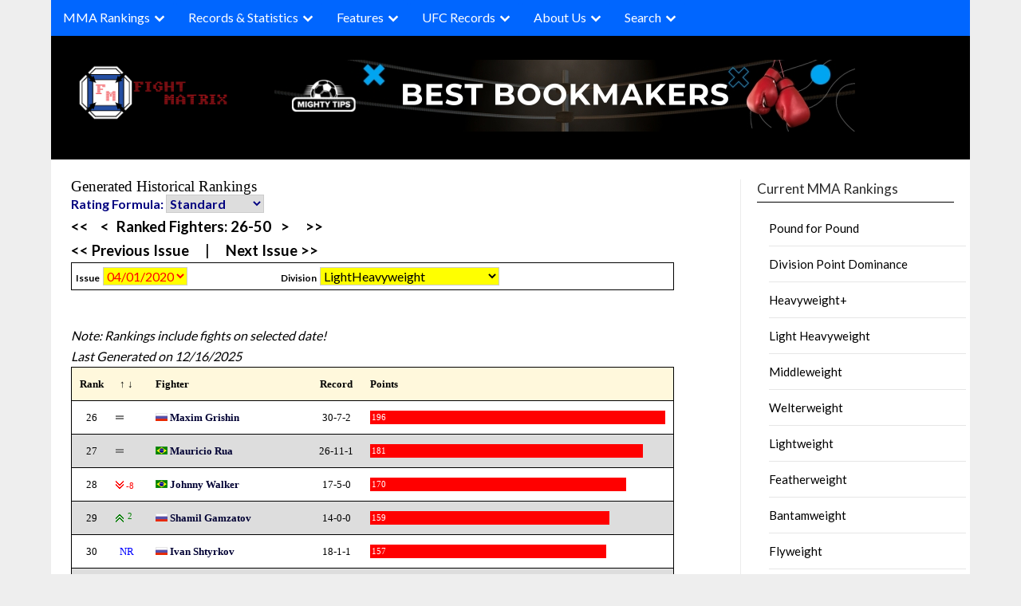

--- FILE ---
content_type: text/html; charset=UTF-8
request_url: https://www.fightmatrix.com/historical-mma-rankings/generated-historical-rankings/?Issue=122&Division=2&Page=2
body_size: 24566
content:
<!doctype html>
	<html lang="en-US" class="nav-no-js">
	<head>
		<meta charset="UTF-8">
		<meta name="viewport" content="width=device-width, initial-scale=1">
		<link rel="profile" href="http://gmpg.org/xfn/11">
		<link rel="stylesheet" href="/wp-content/themes/newspaperly/normalize.min.css">
		<link rel="stylesheet" href="/wp-content/themes/newspaperly/defaults.min.css">
		<link rel="stylesheet" href="/wp-content/themes/newspaperly/nav-full.css">
		<style>

		@media screen and (max-width: 768px) {
			#xma_mobile {
			  height: 300px;
			  width: 300px;
			  display: block;
			}

			#xma_desktop {
				display: none;
			}
		}

		@media screen and (min-width: 769px) {
			#xma_desktop {
			  height: 90px;
			  width: 728px;
			  display: block;
			}

			#xma_mobile {
				display: none;
			}
		}
		</style>
		
	
		
		<meta name='robots' content='index, follow, max-image-preview:large, max-snippet:-1, max-video-preview:-1' />

	<!-- This site is optimized with the Yoast SEO plugin v26.7 - https://yoast.com/wordpress/plugins/seo/ -->
	<title>Generated Historical Rankings for Issue #122 , Light Heavyweight Division</title>
	<link rel="canonical" href="https://www.fightmatrix.com/historical-mma-rankings/generated-historical-rankings/" />
	<meta property="og:locale" content="en_US" />
	<meta property="og:type" content="article" />
	<meta property="og:title" content="Generated Historical Rankings - Fight Matrix" />
	<meta property="og:description" content="These ranking sets have been generated by a recent version of the software, using recent data and will not match previously published issues of the rankings, especially since a majority of these..." />
	<meta property="og:url" content="https://www.fightmatrix.com/historical-mma-rankings/generated-historical-rankings/" />
	<meta property="og:site_name" content="Fight Matrix" />
	<meta property="article:publisher" content="https://www.facebook.com/FightMatrix" />
	<meta property="article:modified_time" content="2025-04-20T22:05:34+00:00" />
	<meta name="twitter:card" content="summary_large_image" />
	<meta name="twitter:site" content="@Fight_Matrix" />
	<meta name="twitter:label1" content="Est. reading time" />
	<meta name="twitter:data1" content="1 minute" />
	<script type="application/ld+json" class="yoast-schema-graph">{"@context":"https://schema.org","@graph":[{"@type":"WebPage","@id":"https://www.fightmatrix.com/historical-mma-rankings/generated-historical-rankings/","url":"https://www.fightmatrix.com/historical-mma-rankings/generated-historical-rankings/","name":"Generated Historical Rankings - Fight Matrix","isPartOf":{"@id":"https://www.fightmatrix.com/#website"},"datePublished":"2011-07-01T21:26:05+00:00","dateModified":"2025-04-20T22:05:34+00:00","breadcrumb":{"@id":"https://www.fightmatrix.com/historical-mma-rankings/generated-historical-rankings/#breadcrumb"},"inLanguage":"en-US","potentialAction":[{"@type":"ReadAction","target":["https://www.fightmatrix.com/historical-mma-rankings/generated-historical-rankings/"]}]},{"@type":"BreadcrumbList","@id":"https://www.fightmatrix.com/historical-mma-rankings/generated-historical-rankings/#breadcrumb","itemListElement":[{"@type":"ListItem","position":1,"name":"Home","item":"https://www.fightmatrix.com/"},{"@type":"ListItem","position":2,"name":"Historical MMA Rankings","item":"https://www.fightmatrix.com/historical-mma-rankings/"},{"@type":"ListItem","position":3,"name":"Generated Historical Rankings"}]},{"@type":"WebSite","@id":"https://www.fightmatrix.com/#website","url":"https://www.fightmatrix.com/","name":"Fight Matrix","description":"MMA Rankings, Records, Statistics","publisher":{"@id":"https://www.fightmatrix.com/#organization"},"potentialAction":[{"@type":"SearchAction","target":{"@type":"EntryPoint","urlTemplate":"https://www.fightmatrix.com/?s={search_term_string}"},"query-input":{"@type":"PropertyValueSpecification","valueRequired":true,"valueName":"search_term_string"}}],"inLanguage":"en-US"},{"@type":"Organization","@id":"https://www.fightmatrix.com/#organization","name":"FightMatrix.com, LLC","url":"https://www.fightmatrix.com/","logo":{"@type":"ImageObject","inLanguage":"en-US","@id":"https://www.fightmatrix.com/#/schema/logo/image/","url":"https://www.fightmatrix.com/wp-content/uploads/2024/05/cropped-cropped-MMA-LOGO-2-1-1.png","contentUrl":"https://www.fightmatrix.com/wp-content/uploads/2024/05/cropped-cropped-MMA-LOGO-2-1-1.png","width":228,"height":91,"caption":"FightMatrix.com, LLC"},"image":{"@id":"https://www.fightmatrix.com/#/schema/logo/image/"},"sameAs":["https://www.facebook.com/FightMatrix","https://x.com/Fight_Matrix"]}]}</script>
	<!-- / Yoast SEO plugin. -->


<link rel='dns-prefetch' href='//fonts.googleapis.com' />
<link rel='dns-prefetch' href='//www.googletagmanager.com' />
<link rel="alternate" type="application/rss+xml" title="Fight Matrix  &raquo; Feed" href="https://www.fightmatrix.com/feed/" />
<link rel="alternate" type="application/rss+xml" title="Fight Matrix  &raquo; Comments Feed" href="https://www.fightmatrix.com/comments/feed/" />
<link rel="alternate" type="application/rss+xml" title="Fight Matrix  &raquo; Generated Historical Rankings Comments Feed" href="https://www.fightmatrix.com/historical-mma-rankings/generated-historical-rankings/feed/" />
<link rel="alternate" title="oEmbed (JSON)" type="application/json+oembed" href="https://www.fightmatrix.com/wp-json/oembed/1.0/embed?url=https%3A%2F%2Fwww.fightmatrix.com%2Fhistorical-mma-rankings%2Fgenerated-historical-rankings%2F" />
<link rel="alternate" title="oEmbed (XML)" type="text/xml+oembed" href="https://www.fightmatrix.com/wp-json/oembed/1.0/embed?url=https%3A%2F%2Fwww.fightmatrix.com%2Fhistorical-mma-rankings%2Fgenerated-historical-rankings%2F&#038;format=xml" />
<style id='wp-img-auto-sizes-contain-inline-css' type='text/css'>
img:is([sizes=auto i],[sizes^="auto," i]){contain-intrinsic-size:3000px 1500px}
/*# sourceURL=wp-img-auto-sizes-contain-inline-css */
</style>
<style id='wp-emoji-styles-inline-css' type='text/css'>

	img.wp-smiley, img.emoji {
		display: inline !important;
		border: none !important;
		box-shadow: none !important;
		height: 1em !important;
		width: 1em !important;
		margin: 0 0.07em !important;
		vertical-align: -0.1em !important;
		background: none !important;
		padding: 0 !important;
	}
/*# sourceURL=wp-emoji-styles-inline-css */
</style>
<style id='wp-block-library-inline-css' type='text/css'>
:root{--wp-block-synced-color:#7a00df;--wp-block-synced-color--rgb:122,0,223;--wp-bound-block-color:var(--wp-block-synced-color);--wp-editor-canvas-background:#ddd;--wp-admin-theme-color:#007cba;--wp-admin-theme-color--rgb:0,124,186;--wp-admin-theme-color-darker-10:#006ba1;--wp-admin-theme-color-darker-10--rgb:0,107,160.5;--wp-admin-theme-color-darker-20:#005a87;--wp-admin-theme-color-darker-20--rgb:0,90,135;--wp-admin-border-width-focus:2px}@media (min-resolution:192dpi){:root{--wp-admin-border-width-focus:1.5px}}.wp-element-button{cursor:pointer}:root .has-very-light-gray-background-color{background-color:#eee}:root .has-very-dark-gray-background-color{background-color:#313131}:root .has-very-light-gray-color{color:#eee}:root .has-very-dark-gray-color{color:#313131}:root .has-vivid-green-cyan-to-vivid-cyan-blue-gradient-background{background:linear-gradient(135deg,#00d084,#0693e3)}:root .has-purple-crush-gradient-background{background:linear-gradient(135deg,#34e2e4,#4721fb 50%,#ab1dfe)}:root .has-hazy-dawn-gradient-background{background:linear-gradient(135deg,#faaca8,#dad0ec)}:root .has-subdued-olive-gradient-background{background:linear-gradient(135deg,#fafae1,#67a671)}:root .has-atomic-cream-gradient-background{background:linear-gradient(135deg,#fdd79a,#004a59)}:root .has-nightshade-gradient-background{background:linear-gradient(135deg,#330968,#31cdcf)}:root .has-midnight-gradient-background{background:linear-gradient(135deg,#020381,#2874fc)}:root{--wp--preset--font-size--normal:16px;--wp--preset--font-size--huge:42px}.has-regular-font-size{font-size:1em}.has-larger-font-size{font-size:2.625em}.has-normal-font-size{font-size:var(--wp--preset--font-size--normal)}.has-huge-font-size{font-size:var(--wp--preset--font-size--huge)}.has-text-align-center{text-align:center}.has-text-align-left{text-align:left}.has-text-align-right{text-align:right}.has-fit-text{white-space:nowrap!important}#end-resizable-editor-section{display:none}.aligncenter{clear:both}.items-justified-left{justify-content:flex-start}.items-justified-center{justify-content:center}.items-justified-right{justify-content:flex-end}.items-justified-space-between{justify-content:space-between}.screen-reader-text{border:0;clip-path:inset(50%);height:1px;margin:-1px;overflow:hidden;padding:0;position:absolute;width:1px;word-wrap:normal!important}.screen-reader-text:focus{background-color:#ddd;clip-path:none;color:#444;display:block;font-size:1em;height:auto;left:5px;line-height:normal;padding:15px 23px 14px;text-decoration:none;top:5px;width:auto;z-index:100000}html :where(.has-border-color){border-style:solid}html :where([style*=border-top-color]){border-top-style:solid}html :where([style*=border-right-color]){border-right-style:solid}html :where([style*=border-bottom-color]){border-bottom-style:solid}html :where([style*=border-left-color]){border-left-style:solid}html :where([style*=border-width]){border-style:solid}html :where([style*=border-top-width]){border-top-style:solid}html :where([style*=border-right-width]){border-right-style:solid}html :where([style*=border-bottom-width]){border-bottom-style:solid}html :where([style*=border-left-width]){border-left-style:solid}html :where(img[class*=wp-image-]){height:auto;max-width:100%}:where(figure){margin:0 0 1em}html :where(.is-position-sticky){--wp-admin--admin-bar--position-offset:var(--wp-admin--admin-bar--height,0px)}@media screen and (max-width:600px){html :where(.is-position-sticky){--wp-admin--admin-bar--position-offset:0px}}

/*# sourceURL=wp-block-library-inline-css */
</style><style id='global-styles-inline-css' type='text/css'>
:root{--wp--preset--aspect-ratio--square: 1;--wp--preset--aspect-ratio--4-3: 4/3;--wp--preset--aspect-ratio--3-4: 3/4;--wp--preset--aspect-ratio--3-2: 3/2;--wp--preset--aspect-ratio--2-3: 2/3;--wp--preset--aspect-ratio--16-9: 16/9;--wp--preset--aspect-ratio--9-16: 9/16;--wp--preset--color--black: #000000;--wp--preset--color--cyan-bluish-gray: #abb8c3;--wp--preset--color--white: #ffffff;--wp--preset--color--pale-pink: #f78da7;--wp--preset--color--vivid-red: #cf2e2e;--wp--preset--color--luminous-vivid-orange: #ff6900;--wp--preset--color--luminous-vivid-amber: #fcb900;--wp--preset--color--light-green-cyan: #7bdcb5;--wp--preset--color--vivid-green-cyan: #00d084;--wp--preset--color--pale-cyan-blue: #8ed1fc;--wp--preset--color--vivid-cyan-blue: #0693e3;--wp--preset--color--vivid-purple: #9b51e0;--wp--preset--gradient--vivid-cyan-blue-to-vivid-purple: linear-gradient(135deg,rgb(6,147,227) 0%,rgb(155,81,224) 100%);--wp--preset--gradient--light-green-cyan-to-vivid-green-cyan: linear-gradient(135deg,rgb(122,220,180) 0%,rgb(0,208,130) 100%);--wp--preset--gradient--luminous-vivid-amber-to-luminous-vivid-orange: linear-gradient(135deg,rgb(252,185,0) 0%,rgb(255,105,0) 100%);--wp--preset--gradient--luminous-vivid-orange-to-vivid-red: linear-gradient(135deg,rgb(255,105,0) 0%,rgb(207,46,46) 100%);--wp--preset--gradient--very-light-gray-to-cyan-bluish-gray: linear-gradient(135deg,rgb(238,238,238) 0%,rgb(169,184,195) 100%);--wp--preset--gradient--cool-to-warm-spectrum: linear-gradient(135deg,rgb(74,234,220) 0%,rgb(151,120,209) 20%,rgb(207,42,186) 40%,rgb(238,44,130) 60%,rgb(251,105,98) 80%,rgb(254,248,76) 100%);--wp--preset--gradient--blush-light-purple: linear-gradient(135deg,rgb(255,206,236) 0%,rgb(152,150,240) 100%);--wp--preset--gradient--blush-bordeaux: linear-gradient(135deg,rgb(254,205,165) 0%,rgb(254,45,45) 50%,rgb(107,0,62) 100%);--wp--preset--gradient--luminous-dusk: linear-gradient(135deg,rgb(255,203,112) 0%,rgb(199,81,192) 50%,rgb(65,88,208) 100%);--wp--preset--gradient--pale-ocean: linear-gradient(135deg,rgb(255,245,203) 0%,rgb(182,227,212) 50%,rgb(51,167,181) 100%);--wp--preset--gradient--electric-grass: linear-gradient(135deg,rgb(202,248,128) 0%,rgb(113,206,126) 100%);--wp--preset--gradient--midnight: linear-gradient(135deg,rgb(2,3,129) 0%,rgb(40,116,252) 100%);--wp--preset--font-size--small: 13px;--wp--preset--font-size--medium: 20px;--wp--preset--font-size--large: 36px;--wp--preset--font-size--x-large: 42px;--wp--preset--spacing--20: 0.44rem;--wp--preset--spacing--30: 0.67rem;--wp--preset--spacing--40: 1rem;--wp--preset--spacing--50: 1.5rem;--wp--preset--spacing--60: 2.25rem;--wp--preset--spacing--70: 3.38rem;--wp--preset--spacing--80: 5.06rem;--wp--preset--shadow--natural: 6px 6px 9px rgba(0, 0, 0, 0.2);--wp--preset--shadow--deep: 12px 12px 50px rgba(0, 0, 0, 0.4);--wp--preset--shadow--sharp: 6px 6px 0px rgba(0, 0, 0, 0.2);--wp--preset--shadow--outlined: 6px 6px 0px -3px rgb(255, 255, 255), 6px 6px rgb(0, 0, 0);--wp--preset--shadow--crisp: 6px 6px 0px rgb(0, 0, 0);}:where(.is-layout-flex){gap: 0.5em;}:where(.is-layout-grid){gap: 0.5em;}body .is-layout-flex{display: flex;}.is-layout-flex{flex-wrap: wrap;align-items: center;}.is-layout-flex > :is(*, div){margin: 0;}body .is-layout-grid{display: grid;}.is-layout-grid > :is(*, div){margin: 0;}:where(.wp-block-columns.is-layout-flex){gap: 2em;}:where(.wp-block-columns.is-layout-grid){gap: 2em;}:where(.wp-block-post-template.is-layout-flex){gap: 1.25em;}:where(.wp-block-post-template.is-layout-grid){gap: 1.25em;}.has-black-color{color: var(--wp--preset--color--black) !important;}.has-cyan-bluish-gray-color{color: var(--wp--preset--color--cyan-bluish-gray) !important;}.has-white-color{color: var(--wp--preset--color--white) !important;}.has-pale-pink-color{color: var(--wp--preset--color--pale-pink) !important;}.has-vivid-red-color{color: var(--wp--preset--color--vivid-red) !important;}.has-luminous-vivid-orange-color{color: var(--wp--preset--color--luminous-vivid-orange) !important;}.has-luminous-vivid-amber-color{color: var(--wp--preset--color--luminous-vivid-amber) !important;}.has-light-green-cyan-color{color: var(--wp--preset--color--light-green-cyan) !important;}.has-vivid-green-cyan-color{color: var(--wp--preset--color--vivid-green-cyan) !important;}.has-pale-cyan-blue-color{color: var(--wp--preset--color--pale-cyan-blue) !important;}.has-vivid-cyan-blue-color{color: var(--wp--preset--color--vivid-cyan-blue) !important;}.has-vivid-purple-color{color: var(--wp--preset--color--vivid-purple) !important;}.has-black-background-color{background-color: var(--wp--preset--color--black) !important;}.has-cyan-bluish-gray-background-color{background-color: var(--wp--preset--color--cyan-bluish-gray) !important;}.has-white-background-color{background-color: var(--wp--preset--color--white) !important;}.has-pale-pink-background-color{background-color: var(--wp--preset--color--pale-pink) !important;}.has-vivid-red-background-color{background-color: var(--wp--preset--color--vivid-red) !important;}.has-luminous-vivid-orange-background-color{background-color: var(--wp--preset--color--luminous-vivid-orange) !important;}.has-luminous-vivid-amber-background-color{background-color: var(--wp--preset--color--luminous-vivid-amber) !important;}.has-light-green-cyan-background-color{background-color: var(--wp--preset--color--light-green-cyan) !important;}.has-vivid-green-cyan-background-color{background-color: var(--wp--preset--color--vivid-green-cyan) !important;}.has-pale-cyan-blue-background-color{background-color: var(--wp--preset--color--pale-cyan-blue) !important;}.has-vivid-cyan-blue-background-color{background-color: var(--wp--preset--color--vivid-cyan-blue) !important;}.has-vivid-purple-background-color{background-color: var(--wp--preset--color--vivid-purple) !important;}.has-black-border-color{border-color: var(--wp--preset--color--black) !important;}.has-cyan-bluish-gray-border-color{border-color: var(--wp--preset--color--cyan-bluish-gray) !important;}.has-white-border-color{border-color: var(--wp--preset--color--white) !important;}.has-pale-pink-border-color{border-color: var(--wp--preset--color--pale-pink) !important;}.has-vivid-red-border-color{border-color: var(--wp--preset--color--vivid-red) !important;}.has-luminous-vivid-orange-border-color{border-color: var(--wp--preset--color--luminous-vivid-orange) !important;}.has-luminous-vivid-amber-border-color{border-color: var(--wp--preset--color--luminous-vivid-amber) !important;}.has-light-green-cyan-border-color{border-color: var(--wp--preset--color--light-green-cyan) !important;}.has-vivid-green-cyan-border-color{border-color: var(--wp--preset--color--vivid-green-cyan) !important;}.has-pale-cyan-blue-border-color{border-color: var(--wp--preset--color--pale-cyan-blue) !important;}.has-vivid-cyan-blue-border-color{border-color: var(--wp--preset--color--vivid-cyan-blue) !important;}.has-vivid-purple-border-color{border-color: var(--wp--preset--color--vivid-purple) !important;}.has-vivid-cyan-blue-to-vivid-purple-gradient-background{background: var(--wp--preset--gradient--vivid-cyan-blue-to-vivid-purple) !important;}.has-light-green-cyan-to-vivid-green-cyan-gradient-background{background: var(--wp--preset--gradient--light-green-cyan-to-vivid-green-cyan) !important;}.has-luminous-vivid-amber-to-luminous-vivid-orange-gradient-background{background: var(--wp--preset--gradient--luminous-vivid-amber-to-luminous-vivid-orange) !important;}.has-luminous-vivid-orange-to-vivid-red-gradient-background{background: var(--wp--preset--gradient--luminous-vivid-orange-to-vivid-red) !important;}.has-very-light-gray-to-cyan-bluish-gray-gradient-background{background: var(--wp--preset--gradient--very-light-gray-to-cyan-bluish-gray) !important;}.has-cool-to-warm-spectrum-gradient-background{background: var(--wp--preset--gradient--cool-to-warm-spectrum) !important;}.has-blush-light-purple-gradient-background{background: var(--wp--preset--gradient--blush-light-purple) !important;}.has-blush-bordeaux-gradient-background{background: var(--wp--preset--gradient--blush-bordeaux) !important;}.has-luminous-dusk-gradient-background{background: var(--wp--preset--gradient--luminous-dusk) !important;}.has-pale-ocean-gradient-background{background: var(--wp--preset--gradient--pale-ocean) !important;}.has-electric-grass-gradient-background{background: var(--wp--preset--gradient--electric-grass) !important;}.has-midnight-gradient-background{background: var(--wp--preset--gradient--midnight) !important;}.has-small-font-size{font-size: var(--wp--preset--font-size--small) !important;}.has-medium-font-size{font-size: var(--wp--preset--font-size--medium) !important;}.has-large-font-size{font-size: var(--wp--preset--font-size--large) !important;}.has-x-large-font-size{font-size: var(--wp--preset--font-size--x-large) !important;}
/*# sourceURL=global-styles-inline-css */
</style>

<style id='classic-theme-styles-inline-css' type='text/css'>
/*! This file is auto-generated */
.wp-block-button__link{color:#fff;background-color:#32373c;border-radius:9999px;box-shadow:none;text-decoration:none;padding:calc(.667em + 2px) calc(1.333em + 2px);font-size:1.125em}.wp-block-file__button{background:#32373c;color:#fff;text-decoration:none}
/*# sourceURL=/wp-includes/css/classic-themes.min.css */
</style>
<link rel='stylesheet' id='vscf-styles-css' href='https://www.fightmatrix.com/wp-content/plugins/very-simple-contact-form/css/vscf-style.min.css?ver=6.9' type='text/css' media='all' />
<link rel='stylesheet' id='widgetopts-styles-css' href='https://www.fightmatrix.com/wp-content/plugins/widget-options/assets/css/widget-options.css?ver=4.1.3' type='text/css' media='all' />
<link rel='stylesheet' id='newspaperly-plus-style-css' href='https://www.fightmatrix.com/wp-content/themes/newspaperly/style.css?ver=6.9' type='text/css' media='all' />
<link rel='stylesheet' id='newspaperly-plus-css' href='https://www.fightmatrix.com/wp-content/themes/newspaperly-plus/style.css?ver=1.0' type='text/css' media='all' />
<link rel='stylesheet' id='Manrope-css' href='https://www.fightmatrix.com/wp-content/fonts/2613d6c91f9528d1264c01225e2e2967.css?ver=1.0' type='text/css' media='all' />
<link rel='stylesheet' id='font-awesome-css' href='https://www.fightmatrix.com/wp-content/themes/newspaperly/css/font-awesome.min.css?ver=6.9' type='text/css' media='all' />
<link rel='stylesheet' id='newspaperly-style-css' href='https://www.fightmatrix.com/wp-content/themes/newspaperly-plus/style.css?ver=6.9' type='text/css' media='all' />
<link rel='stylesheet' id='newspaperly-google-fonts-css' href='//fonts.googleapis.com/css?family=Lato%3A300%2C400%2C700%2C900%7CMerriweather%3A400%2C700&#038;ver=6.9' type='text/css' media='all' />
<script type="text/javascript" src="https://www.fightmatrix.com/wp-includes/js/jquery/jquery.min.js?ver=3.7.1" id="jquery-core-js"></script>
<script type="text/javascript" src="https://www.fightmatrix.com/wp-includes/js/jquery/jquery-migrate.min.js?ver=3.4.1" id="jquery-migrate-js"></script>
<link rel="EditURI" type="application/rsd+xml" title="RSD" href="https://www.fightmatrix.com/xmlrpc.php?rsd" />
<meta name="generator" content="WordPress 6.9" />
<link rel='shortlink' href='https://www.fightmatrix.com/?p=5403' />
<meta name="generator" content="Site Kit by Google 1.170.0" />
		<style type="text/css">
			.header-widgets-wrapper, .content-wrap-bg { background-color:  }
			.featured-sidebar, .featured-sidebar ul li { border-color:  !important; }
			.page-numbers li a, .blogposts-list .blogpost-button, .page-numbers.current, span.page-numbers.dots { background: ; }
			.banner-widget-wrapper p, .banner-widget-wrapper h1, .banner-widget-wrapper h2, .banner-widget-wrapper h3, .banner-widget-wrapper h4, .banner-widget-wrapper h5, .banner-widget-wrapper h6, .banner-widget-wrapper ul, .banner-widget-wrapper{ color:  }
			.banner-widget-wrapper a, .banner-widget-wrapper a:hover, .banner-widget-wrapper a:active, .banner-widget-wrapper a:focus{ color: ; }
			.banner-widget-wrapper ul li { border-color: ; }
			body, .site, .swidgets-wrap h3, .post-data-text { background: ; }
			.site-title a, .site-description { color: ; }
			.header-bg { background-color:  !important; }
			.main-navigation ul li a, .main-navigation ul li .sub-arrow, .super-menu .toggle-mobile-menu,.toggle-mobile-menu:before, .mobile-menu-active .smenu-hide { color: ; }
			#smobile-menu.show .main-navigation ul ul.children.active, #smobile-menu.show .main-navigation ul ul.sub-menu.active, #smobile-menu.show .main-navigation ul li, .smenu-hide.toggle-mobile-menu.menu-toggle, #smobile-menu.show .main-navigation ul li, .primary-menu ul li ul.children li, .primary-menu ul li ul.sub-menu li, .primary-menu .pmenu, .super-menu { border-color: ; border-bottom-color: ; }
			#secondary .widget h3, #secondary .widget h3 a, #secondary .widget h4, #secondary .widget h1, #secondary .widget h2, #secondary .widget h5, #secondary .widget h6 { color: ; }
			#secondary .widget a, #secondary a, #secondary .widget li a , #secondary span.sub-arrow{ color: ; }
			#secondary, #secondary .widget, #secondary .widget p, #secondary .widget li, .widget time.rpwe-time.published { color: ; }
			#secondary .swidgets-wrap, .featured-sidebar .search-field { border-color: ; }
			.site-info, .footer-column-three input.search-submit, .footer-column-three p, .footer-column-three li, .footer-column-three td, .footer-column-three th, .footer-column-three caption { color: ; }
			.footer-column-three h3, .footer-column-three h4, .footer-column-three h5, .footer-column-three h6, .footer-column-three h1, .footer-column-three h2, .footer-column-three h4, .footer-column-three h3 a { color: ; }
			.footer-column-three a, .footer-column-three li a, .footer-column-three .widget a, .footer-column-three .sub-arrow { color: ; }
			.footer-column-three h3:after { background: ; }
			.site-info, .widget ul li, .footer-column-three input.search-field, .footer-column-three input.search-submit { border-color: ; }
			.site-footer { background-color: ; }
			.archive .page-header h1, .blogposts-list h2 a, .blogposts-list h2 a:hover, .blogposts-list h2 a:active, .search-results h1.page-title { color: ; }
			.blogposts-list .post-data-text, .blogposts-list .post-data-text a{ color: ; }
			.blogposts-list p { color: ; }
			.page-numbers li a, .blogposts-list .blogpost-button, span.page-numbers.dots, .page-numbers.current, .page-numbers li a:hover { color: ; }
			.archive .page-header h1, .search-results h1.page-title, .blogposts-list.fbox, span.page-numbers.dots, .page-numbers li a, .page-numbers.current { border-color: ; }
			.blogposts-list .post-data-divider { background: ; }
			.page .comments-area .comment-author, .page .comments-area .comment-author a, .page .comments-area .comments-title, .page .content-area h1, .page .content-area h2, .page .content-area h3, .page .content-area h4, .page .content-area h5, .page .content-area h6, .page .content-area th, .single  .comments-area .comment-author, .single .comments-area .comment-author a, .single .comments-area .comments-title, .single .content-area h1, .single .content-area h2, .single .content-area h3, .single .content-area h4, .single .content-area h5, .single .content-area h6, .single .content-area th, .search-no-results h1, .error404 h1 { color: ; }
			.single .post-data-text, .page .post-data-text, .page .post-data-text a, .single .post-data-text a, .comments-area .comment-meta .comment-metadata a { color: ; }
			.page .content-area p, .page article, .page .content-area table, .page .content-area dd, .page .content-area dt, .page .content-area address, .page .content-area .entry-content, .page .content-area li, .page .content-area ol, .single .content-area p, .single article, .single .content-area table, .single .content-area dd, .single .content-area dt, .single .content-area address, .single .entry-content, .single .content-area li, .single .content-area ol, .search-no-results .page-content p { color: ; }
			.single .entry-content a, .page .entry-content a, .comment-content a, .comments-area .reply a, .logged-in-as a, .comments-area .comment-respond a { color: ; }
			.comments-area p.form-submit input { background: ; }
			.error404 .page-content p, .error404 input.search-submit, .search-no-results input.search-submit { color: ; }
			.page .comments-area, .page article.fbox, .page article tr, .page .comments-area ol.comment-list ol.children li, .page .comments-area ol.comment-list .comment, .single .comments-area, .single article.fbox, .single article tr, .comments-area ol.comment-list ol.children li, .comments-area ol.comment-list .comment, .error404 main#main, .error404 .search-form label, .search-no-results .search-form label, .error404 input.search-submit, .search-no-results input.search-submit, .error404 main#main, .search-no-results section.fbox.no-results.not-found{ border-color: ; }
			.single .post-data-divider, .page .post-data-divider { background: ; }
			.single .comments-area p.form-submit input, .page .comments-area p.form-submit input { color: ; }
			.bottom-header-wrapper { padding-top: px; }
			.bottom-header-wrapper { padding-bottom: px; }
			.bottom-header-wrapper { background: ; }
			.bottom-header-wrapper *{ color: ; }
			.header-widget a, .header-widget li a, .header-widget i.fa { color: ; }
			.header-widget, .header-widget p, .header-widget li, .header-widget .textwidget { color: ; }
			.header-widget .widget-title, .header-widget h1, .header-widget h3, .header-widget h2, .header-widget h4, .header-widget h5, .header-widget h6{ color: ; }
			.header-widget.swidgets-wrap, .header-widget ul li, .header-widget .search-field { border-color: ; }
			.header-widgets-wrapper .swidgets-wrap{ background: ; }
			.primary-menu .pmenu, .super-menu, #smobile-menu, .primary-menu ul li ul.children, .primary-menu ul li ul.sub-menu { background-color: ; }
			#secondary .swidgets-wrap{ background: ; }
			#secondary .swidget { border-color: ; }
			.archive article.fbox, .search-results article.fbox, .blog article.fbox { background: ; }
			.comments-area, .single article.fbox, .page article.fbox { background: ; }
		</style>
	
		<style type="text/css">
			.header-widgets-wrapper, .content-wrap-bg { background-color:  }
			.featured-sidebar, .featured-sidebar ul li { border-color:  !important; }
			.page-numbers li a, .blogposts-list .blogpost-button, .page-numbers.current, span.page-numbers.dots { background: ; }
			.banner-widget-wrapper p, .banner-widget-wrapper h1, .banner-widget-wrapper h2, .banner-widget-wrapper h3, .banner-widget-wrapper h4, .banner-widget-wrapper h5, .banner-widget-wrapper h6, .banner-widget-wrapper ul, .banner-widget-wrapper{ color:  }
			.banner-widget-wrapper a, .banner-widget-wrapper a:hover, .banner-widget-wrapper a:active, .banner-widget-wrapper a:focus{ color: ; }
			.banner-widget-wrapper ul li { border-color: ; }
			body, .site, .swidgets-wrap h3, .post-data-text { background: ; }
			.site-title a, .site-description { color: ; }
			.header-bg { background-color:  !important; }
			.main-navigation ul li a, .main-navigation ul li .sub-arrow, .super-menu .toggle-mobile-menu,.toggle-mobile-menu:before, .mobile-menu-active .smenu-hide { color: ; }
			#smobile-menu.show .main-navigation ul ul.children.active, #smobile-menu.show .main-navigation ul ul.sub-menu.active, #smobile-menu.show .main-navigation ul li, .smenu-hide.toggle-mobile-menu.menu-toggle, #smobile-menu.show .main-navigation ul li, .primary-menu ul li ul.children li, .primary-menu ul li ul.sub-menu li, .primary-menu .pmenu, .super-menu { border-color: ; border-bottom-color: ; }
			#secondary .widget h3, #secondary .widget h3 a, #secondary .widget h4, #secondary .widget h1, #secondary .widget h2, #secondary .widget h5, #secondary .widget h6 { color: ; }
			#secondary .widget a, #secondary a, #secondary .widget li a , #secondary span.sub-arrow{ color: ; }
			#secondary, #secondary .widget, #secondary .widget p, #secondary .widget li, .widget time.rpwe-time.published { color: ; }
			#secondary .swidgets-wrap, .featured-sidebar .search-field { border-color: ; }
			.site-info, .footer-column-three input.search-submit, .footer-column-three p, .footer-column-three li, .footer-column-three td, .footer-column-three th, .footer-column-three caption { color: ; }
			.footer-column-three h3, .footer-column-three h4, .footer-column-three h5, .footer-column-three h6, .footer-column-three h1, .footer-column-three h2, .footer-column-three h4, .footer-column-three h3 a { color: ; }
			.footer-column-three a, .footer-column-three li a, .footer-column-three .widget a, .footer-column-three .sub-arrow { color: ; }
			.footer-column-three h3:after { background: ; }
			.site-info, .widget ul li, .footer-column-three input.search-field, .footer-column-three input.search-submit { border-color: ; }
			.site-footer { background-color: ; }
			.archive .page-header h1, .blogposts-list h2 a, .blogposts-list h2 a:hover, .blogposts-list h2 a:active, .search-results h1.page-title { color: ; }
			.blogposts-list .post-data-text, .blogposts-list .post-data-text a{ color: ; }
			.blogposts-list p { color: ; }
			.page-numbers li a, .blogposts-list .blogpost-button, span.page-numbers.dots, .page-numbers.current, .page-numbers li a:hover { color: ; }
			.archive .page-header h1, .search-results h1.page-title, .blogposts-list.fbox, span.page-numbers.dots, .page-numbers li a, .page-numbers.current { border-color: ; }
			.blogposts-list .post-data-divider { background: ; }
			.page .comments-area .comment-author, .page .comments-area .comment-author a, .page .comments-area .comments-title, .page .content-area h1, .page .content-area h2, .page .content-area h3, .page .content-area h4, .page .content-area h5, .page .content-area h6, .page .content-area th, .single  .comments-area .comment-author, .single .comments-area .comment-author a, .single .comments-area .comments-title, .single .content-area h1, .single .content-area h2, .single .content-area h3, .single .content-area h4, .single .content-area h5, .single .content-area h6, .single .content-area th, .search-no-results h1, .error404 h1 { color: ; }
			.single .post-data-text, .page .post-data-text, .page .post-data-text a, .single .post-data-text a, .comments-area .comment-meta .comment-metadata a { color: ; }
			.page .content-area p, .page article, .page .content-area table, .page .content-area dd, .page .content-area dt, .page .content-area address, .page .content-area .entry-content, .page .content-area li, .page .content-area ol, .single .content-area p, .single article, .single .content-area table, .single .content-area dd, .single .content-area dt, .single .content-area address, .single .entry-content, .single .content-area li, .single .content-area ol, .search-no-results .page-content p { color: ; }
			.single .entry-content a, .page .entry-content a, .comment-content a, .comments-area .reply a, .logged-in-as a, .comments-area .comment-respond a { color: ; }
			.comments-area p.form-submit input { background: ; }
			.error404 .page-content p, .error404 input.search-submit, .search-no-results input.search-submit { color: ; }
			.page .comments-area, .page article.fbox, .page article tr, .page .comments-area ol.comment-list ol.children li, .page .comments-area ol.comment-list .comment, .single .comments-area, .single article.fbox, .single article tr, .comments-area ol.comment-list ol.children li, .comments-area ol.comment-list .comment, .error404 main#main, .error404 .search-form label, .search-no-results .search-form label, .error404 input.search-submit, .search-no-results input.search-submit, .error404 main#main, .search-no-results section.fbox.no-results.not-found{ border-color: ; }
			.single .post-data-divider, .page .post-data-divider { background: ; }
			.single .comments-area p.form-submit input, .page .comments-area p.form-submit input { color: ; }
			.bottom-header-wrapper { padding-top: px; }
			.bottom-header-wrapper { padding-bottom: px; }
			.bottom-header-wrapper { background: ; }
			.bottom-header-wrapper *{ color: ; }
			.header-widget a, .header-widget li a, .header-widget i.fa { color: ; }
			.header-widget, .header-widget p, .header-widget li, .header-widget .textwidget { color: ; }
			.header-widget .widget-title, .header-widget h1, .header-widget h3, .header-widget h2, .header-widget h4, .header-widget h5, .header-widget h6{ color: ; }
			.header-widget.swidgets-wrap, .header-widget ul li, .header-widget .search-field { border-color: ; }
			.header-widgets-wrapper .swidgets-wrap{ background: ; }
			.primary-menu .pmenu, .super-menu, #smobile-menu, .primary-menu ul li ul.children, .primary-menu ul li ul.sub-menu { background-color: ; }
			#secondary .swidgets-wrap{ background: ; }
			#secondary .swidget { border-color: ; }
			.archive article.fbox, .search-results article.fbox, .blog article.fbox { background: ; }
			.comments-area, .single article.fbox, .page article.fbox { background: ; }
		</style>
		<meta name="google-site-verification" content="Q7IcilHI7E8Kpq6sJR4DGiJKUVPC0iuUR5z854FRFa4"><style type="text/css">.saboxplugin-wrap{-webkit-box-sizing:border-box;-moz-box-sizing:border-box;-ms-box-sizing:border-box;box-sizing:border-box;border:1px solid #eee;width:100%;clear:both;display:block;overflow:hidden;word-wrap:break-word;position:relative}.saboxplugin-wrap .saboxplugin-gravatar{float:left;padding:0 20px 20px 20px}.saboxplugin-wrap .saboxplugin-gravatar img{max-width:100px;height:auto;border-radius:0;}.saboxplugin-wrap .saboxplugin-authorname{font-size:18px;line-height:1;margin:20px 0 0 20px;display:block}.saboxplugin-wrap .saboxplugin-authorname a{text-decoration:none}.saboxplugin-wrap .saboxplugin-authorname a:focus{outline:0}.saboxplugin-wrap .saboxplugin-desc{display:block;margin:5px 20px}.saboxplugin-wrap .saboxplugin-desc a{text-decoration:underline}.saboxplugin-wrap .saboxplugin-desc p{margin:5px 0 12px}.saboxplugin-wrap .saboxplugin-web{margin:0 20px 15px;text-align:left}.saboxplugin-wrap .sab-web-position{text-align:right}.saboxplugin-wrap .saboxplugin-web a{color:#ccc;text-decoration:none}.saboxplugin-wrap .saboxplugin-socials{position:relative;display:block;background:#fcfcfc;padding:5px;border-top:1px solid #eee}.saboxplugin-wrap .saboxplugin-socials a svg{width:20px;height:20px}.saboxplugin-wrap .saboxplugin-socials a svg .st2{fill:#fff; transform-origin:center center;}.saboxplugin-wrap .saboxplugin-socials a svg .st1{fill:rgba(0,0,0,.3)}.saboxplugin-wrap .saboxplugin-socials a:hover{opacity:.8;-webkit-transition:opacity .4s;-moz-transition:opacity .4s;-o-transition:opacity .4s;transition:opacity .4s;box-shadow:none!important;-webkit-box-shadow:none!important}.saboxplugin-wrap .saboxplugin-socials .saboxplugin-icon-color{box-shadow:none;padding:0;border:0;-webkit-transition:opacity .4s;-moz-transition:opacity .4s;-o-transition:opacity .4s;transition:opacity .4s;display:inline-block;color:#fff;font-size:0;text-decoration:inherit;margin:5px;-webkit-border-radius:0;-moz-border-radius:0;-ms-border-radius:0;-o-border-radius:0;border-radius:0;overflow:hidden}.saboxplugin-wrap .saboxplugin-socials .saboxplugin-icon-grey{text-decoration:inherit;box-shadow:none;position:relative;display:-moz-inline-stack;display:inline-block;vertical-align:middle;zoom:1;margin:10px 5px;color:#444;fill:#444}.clearfix:after,.clearfix:before{content:' ';display:table;line-height:0;clear:both}.ie7 .clearfix{zoom:1}.saboxplugin-socials.sabox-colored .saboxplugin-icon-color .sab-twitch{border-color:#38245c}.saboxplugin-socials.sabox-colored .saboxplugin-icon-color .sab-behance{border-color:#003eb0}.saboxplugin-socials.sabox-colored .saboxplugin-icon-color .sab-deviantart{border-color:#036824}.saboxplugin-socials.sabox-colored .saboxplugin-icon-color .sab-digg{border-color:#00327c}.saboxplugin-socials.sabox-colored .saboxplugin-icon-color .sab-dribbble{border-color:#ba1655}.saboxplugin-socials.sabox-colored .saboxplugin-icon-color .sab-facebook{border-color:#1e2e4f}.saboxplugin-socials.sabox-colored .saboxplugin-icon-color .sab-flickr{border-color:#003576}.saboxplugin-socials.sabox-colored .saboxplugin-icon-color .sab-github{border-color:#264874}.saboxplugin-socials.sabox-colored .saboxplugin-icon-color .sab-google{border-color:#0b51c5}.saboxplugin-socials.sabox-colored .saboxplugin-icon-color .sab-html5{border-color:#902e13}.saboxplugin-socials.sabox-colored .saboxplugin-icon-color .sab-instagram{border-color:#1630aa}.saboxplugin-socials.sabox-colored .saboxplugin-icon-color .sab-linkedin{border-color:#00344f}.saboxplugin-socials.sabox-colored .saboxplugin-icon-color .sab-pinterest{border-color:#5b040e}.saboxplugin-socials.sabox-colored .saboxplugin-icon-color .sab-reddit{border-color:#992900}.saboxplugin-socials.sabox-colored .saboxplugin-icon-color .sab-rss{border-color:#a43b0a}.saboxplugin-socials.sabox-colored .saboxplugin-icon-color .sab-sharethis{border-color:#5d8420}.saboxplugin-socials.sabox-colored .saboxplugin-icon-color .sab-soundcloud{border-color:#995200}.saboxplugin-socials.sabox-colored .saboxplugin-icon-color .sab-spotify{border-color:#0f612c}.saboxplugin-socials.sabox-colored .saboxplugin-icon-color .sab-stackoverflow{border-color:#a95009}.saboxplugin-socials.sabox-colored .saboxplugin-icon-color .sab-steam{border-color:#006388}.saboxplugin-socials.sabox-colored .saboxplugin-icon-color .sab-user_email{border-color:#b84e05}.saboxplugin-socials.sabox-colored .saboxplugin-icon-color .sab-tumblr{border-color:#10151b}.saboxplugin-socials.sabox-colored .saboxplugin-icon-color .sab-twitter{border-color:#0967a0}.saboxplugin-socials.sabox-colored .saboxplugin-icon-color .sab-vimeo{border-color:#0d7091}.saboxplugin-socials.sabox-colored .saboxplugin-icon-color .sab-windows{border-color:#003f71}.saboxplugin-socials.sabox-colored .saboxplugin-icon-color .sab-whatsapp{border-color:#003f71}.saboxplugin-socials.sabox-colored .saboxplugin-icon-color .sab-wordpress{border-color:#0f3647}.saboxplugin-socials.sabox-colored .saboxplugin-icon-color .sab-yahoo{border-color:#14002d}.saboxplugin-socials.sabox-colored .saboxplugin-icon-color .sab-youtube{border-color:#900}.saboxplugin-socials.sabox-colored .saboxplugin-icon-color .sab-xing{border-color:#000202}.saboxplugin-socials.sabox-colored .saboxplugin-icon-color .sab-mixcloud{border-color:#2475a0}.saboxplugin-socials.sabox-colored .saboxplugin-icon-color .sab-vk{border-color:#243549}.saboxplugin-socials.sabox-colored .saboxplugin-icon-color .sab-medium{border-color:#00452c}.saboxplugin-socials.sabox-colored .saboxplugin-icon-color .sab-quora{border-color:#420e00}.saboxplugin-socials.sabox-colored .saboxplugin-icon-color .sab-meetup{border-color:#9b181c}.saboxplugin-socials.sabox-colored .saboxplugin-icon-color .sab-goodreads{border-color:#000}.saboxplugin-socials.sabox-colored .saboxplugin-icon-color .sab-snapchat{border-color:#999700}.saboxplugin-socials.sabox-colored .saboxplugin-icon-color .sab-500px{border-color:#00557f}.saboxplugin-socials.sabox-colored .saboxplugin-icon-color .sab-mastodont{border-color:#185886}.sabox-plus-item{margin-bottom:20px}@media screen and (max-width:480px){.saboxplugin-wrap{text-align:center}.saboxplugin-wrap .saboxplugin-gravatar{float:none;padding:20px 0;text-align:center;margin:0 auto;display:block}.saboxplugin-wrap .saboxplugin-gravatar img{float:none;display:inline-block;display:-moz-inline-stack;vertical-align:middle;zoom:1}.saboxplugin-wrap .saboxplugin-desc{margin:0 10px 20px;text-align:center}.saboxplugin-wrap .saboxplugin-authorname{text-align:center;margin:10px 0 20px}}body .saboxplugin-authorname a,body .saboxplugin-authorname a:hover{box-shadow:none;-webkit-box-shadow:none}a.sab-profile-edit{font-size:16px!important;line-height:1!important}.sab-edit-settings a,a.sab-profile-edit{color:#0073aa!important;box-shadow:none!important;-webkit-box-shadow:none!important}.sab-edit-settings{margin-right:15px;position:absolute;right:0;z-index:2;bottom:10px;line-height:20px}.sab-edit-settings i{margin-left:5px}.saboxplugin-socials{line-height:1!important}.rtl .saboxplugin-wrap .saboxplugin-gravatar{float:right}.rtl .saboxplugin-wrap .saboxplugin-authorname{display:flex;align-items:center}.rtl .saboxplugin-wrap .saboxplugin-authorname .sab-profile-edit{margin-right:10px}.rtl .sab-edit-settings{right:auto;left:0}img.sab-custom-avatar{max-width:75px;}.saboxplugin-wrap {margin-top:0px; margin-bottom:0px; padding: 0px 0px }.saboxplugin-wrap .saboxplugin-authorname {font-size:18px; line-height:25px;}.saboxplugin-wrap .saboxplugin-desc p, .saboxplugin-wrap .saboxplugin-desc {font-size:14px !important; line-height:21px !important;}.saboxplugin-wrap .saboxplugin-web {font-size:14px;}.saboxplugin-wrap .saboxplugin-socials a svg {width:18px;height:18px;}</style>
		<!--script src="https://jsc.mgid.com/site/154096.js" async></script-->
	</head>

	<body class="wp-singular page-template page-template-history_genrated page-template-history_genrated-php page page-id-5403 page-child parent-pageid-5428 wp-custom-logo wp-theme-newspaperly wp-child-theme-newspaperly-plus masthead-fixed">
		<script type="text/javascript" src="/wz_tooltip.js"></script>
		
		<a class="skip-link screen-reader-text" href="#content">Skip to content</a>
	
		<div id="page" class="site">
			
			<header id="masthead" class="sheader site-header clearfix">
				
				<div class="content-wrap">
					<a href="#" class="nav-button">Menu</a>

					<nav class="nav">
						<ul>						
							<li class="nav-submenu"><a href="/mma-ranks/">MMA Rankings</a>
								<ul>
									<li class="nav-submenu"><a href="/mma-ranks/">Current MMA Rankings</a>
										<ul>
											<li class="nav-submenu"><a href="#">Men&#8217;s MMA Ranking</a>
												<ul>
													<li><a href="/mma-ranks/pound-for-pound/">Pound for Pound</a></li>
													<li><a href="/mma-ranks/division-dominance-list/">Division Point Dominance</a></li>
													<li><a href="/mma-ranks/heavyweight-265-lbs/">Heavyweight+</a></li>
													<li><a href="/mma-ranks/light-heavyweight-185-205-lbs/">Light Heavyweight</a></li>
													<li><a href="/mma-ranks/middleweight/">Middleweight</a></li>
													<li ><a href="/mma-ranks/welterweight/">Welterweight</a></li>
													<li><a href="/mma-ranks/lightweight/">Lightweight</a></li>
													<li><a href="/mma-ranks/featherweight/">Featherweight</a></li>
													<li><a href="/mma-ranks/bantamweight/">Bantamweight</a></li>
													<li><a href="/mma-ranks/flyweight/">Flyweight</a></li>
													<li><a href="/mma-ranks/strawweight/">Strawweight</a></li>
												</ul>
											</li>
											<li class="nav-submenu"><a href="#">Women&#8217;s MMA Rankings</a>
												<ul>
													<li><a href="/mma-ranks/womens-pound-for-pound/">Women’s Pound for Pound</a></li>
													<li><a href="/mma-ranks/womens-division-dominance/">Women’s Division Point Dominance</a></li>
													<li><a href="/mma-ranks/womens-featheweight/">Women’s Featherweight+</a></li>
													<li><a href="/mma-ranks/womens-bantamweight/">Women’s Bantamweight</a></li>
													<li><a href="/mma-ranks/womens-flyweight/">Women’s Flyweight</a></li>
													<li><a href="/mma-ranks/womens-strawweight/">Women’s Strawweight</a></li>
													<li><a href="/mma-ranks/womens-atomweight/">Women’s Atomweight</a></li>
												</ul>
											</li>
											<li><a href="/mma-ranks/unknown-division/">Unknown Division</a></li>
										</ul>
									</li>
									<li class="nav-submenu"><a href="/all-time-mma-rankings/">All-Time MMA Rankings</a>
										<ul>
											<li><a href="/all-time-mma-rankings/">About All-Time Rankings</a></li>
											<li><a href="/all-time-mma-rankings/all-time-absolute/">All-Time Absolute</a></li>
											<li><a href="/all-time-mma-rankings/all-time-womens-open/">All-Time Womens (Open)</a></li>
											<li><a href="/all-time-mma-rankings/all-time-heavyweight/">All-Time Heavyweight+</a></li>
											<li><a href="/all-time-mma-rankings/all-time-lightheavyweight/">All-Time LightHeavyweight</a></li>
											<li><a href="/all-time-mma-rankings/all-time-middleweight/">All-Time Middleweight</a></li>
											<li><a href="/all-time-mma-rankings/all-time-welterweight/">All-Time Welterweight</a></li>
											<li><a href="/all-time-mma-rankings/all-time-lightweight/">All-Time Lightweight</a></li>
											<li><a href="/all-time-mma-rankings/all-time-featherweight/">All-Time Featherweight</a></li>
											<li><a href="/all-time-mma-rankings/all-time-bantamweight/">All-Time Bantamweight</a></li>
											<li><a href="/all-time-mma-rankings/all-time-flyweight/">All-Time Flyweight</a></li>
											<li><a href="/all-time-mma-rankings/all-time-strawweight/">All-Time Strawweight</a></li>
										</ul>
									</li>
									<li class="nav-submenu"><a href="/historical-mma-rankings/">Historical MMA Rankings</a>
										<ul>
											<li><a href="/historical-mma-rankings/ranking-snapshots/">Published Ranking Snapshots</a></li>
											<li><a href="/historical-mma-rankings/generated-historical-rankings/">Generated Historical Rankings</a></li>
										</ul>
									</li>
								</ul>
							</li>
							<li class="nav-submenu"><a href="/mma-records-stats/">Records &#038; Statistics</a>
								<ul class="sub-menu">
									<li><a href="/mma-records-stats/unusual-decisions/">Unusual Decisions</a></li>
									<li><a href="/mma-records-stats/fight-outcomes-by-weight-class/">MMA Fight Outcomes by Weight Class</a></li>
									<li><a href="/mma-records-stats/mma-fight-outcomes-by-year/">MMA Fight Outcomes by Year</a></li>
									<li><a href="/mma-records-stats/most-wins-in-mma-bouts/">Most Wins in MMA Bouts</a></li>
									<li><a href="/mma-records-stats/most-losses-in-mma-bouts/">Most Losses in MMA Bouts</a></li>
									<li><a href="/mma-records-stats/most-professional-mma-bouts/">Most Professional MMA Bouts</a></li>
									<li><a href="/mma-records-stats/most-career-wins-without-a-loss/">Most Career Wins Without a Loss</a></li>
									<li><a href="/mma-records-stats/longest-undefeated-streak-active-fighters/">Longest Undefeated Streak (Active Fighters)</a></li>
									<li><a href="/mma-records-stats/longest-undefeated-streak-retired-fighters/">Longest Undefeated Streak (Retired Fighters)</a></li>
									<li><a href="/mma-records-stats/shortest-average-fight/">Shortest Average Fight</a></li>
									<li><a href="/mma-records-stats/shortest-average-win/">Shortest Average Win</a></li>
									<li><a href="/mma-records-stats/best-tko-win-percentage/">Best (T)KO Win Percentage</a></li>
									<li><a href="/mma-records-stats/best-submission-win-percentage/">Best Submission Win Percentage</a></li>
									<li><a href="/mma-records-stats/most-weight-divisions-fought-in/">Most weight divisions fought in</a></li>
									<li><a href="/mma-records-stats/most-weight-divisions-with-draw-or-win/">Most weight divisions with draw or win</a></li>
									<li><a href="/mma-records-stats/longest-career/">Longest Career</a></li>
									<li><a href="/mma-records-stats/database-statistics/">Database Statistics</a></li>
								</ul>
							</li>
							<li class="nav-submenu"><a href="/features/">Features</a>
								<ul>
									<li><a href="/category/interviews/">Interviews</a></li>
									<li class="nav-submenu"><a href="/">Blogs</a>
										<ul>
											<li><a href="/category/boxing/">Boxing</a></li>
											<li><a href="/category/mma/">MMA</a></li>
											<li><a href="/category/muay-thai/">Muay Thai</a></li>
											<li><a href="/category/event-previews/">Event Previews</a></li>
											<li><a href="/category/fighter-highlights/">Fighter Highlights</a></li>
											<li><a href="/category/mma-ranks/">MMA Ranks</a></li>
											<li><a href="/category/rank-archives/">Historical Ranks</a></li>
											<li><a href="/category/mma-statistics/">MMA Statistics</a></li>
											<li><a href="/category/news/">News</a></li>
										</ul>
									</li>	
									<li><a href="/features/mma-promotions-ranking/">MMA Promotions Ranking</a></li>
									<li class="nav-submenu"><a href="/weekly-ranking-summary/">Weekly Ranking Summary</a>
										<ul>
											<li><a href="/weekly-ranking-summary/biggest-movers/">Biggest Movers</a></li>
											<li><a href="/weekly-ranking-summary/recently-active/">Recently Active</a></li>
											<li><a href="/weekly-ranking-summary/newly-ranked/">Newly Ranked</a></li>
											<li><a href="/weekly-ranking-summary/dropouts/">Dropouts</a></li>
											<li><a href="/weekly-ranking-summary/division-changes/">Division Changes</a></li>
											<li><a href="/weekly-ranking-summary/inactive-fighters/">Inactive Fighters</a></li>
											<li><a href="/weekly-ranking-summary/quality-performance-decay/">Quality Performance Decay</a></li>
											<li><a href="/weekly-ranking-summary/strength-of-schedule/">Strength of Schedule</a></li>
										</ul>
									</li>
									<li class="nav-submenu"><a href="/lineal-championship-histories/">Lineal Championship Histories</a>
										<ul>
											<li><a href="/lineal-championship-histories/">About Lineal Championships</a></li>
											<li><a href="/lineal-championship-histories/heavyweights/">Heavyweights</a></li>
											<li><a href="/lineal-championship-histories/light-heavyweights/">Light Heavyweights</a></li>
											<li><a href="/lineal-championship-histories/middleweights/">Middleweights</a></li>
											<li><a href="/lineal-championship-histories/welterweights/">Welterweights</a></li>
											<li><a href="/lineal-championship-histories/lightweights/">Lightweights</a></li>
											<li><a href="/lineal-championship-histories/featherweights/">Featherweights</a></li>
											<li><a href="/lineal-championship-histories/bantamweights/">Bantamweights</a></li>
											<li><a href="/lineal-championship-histories/flyweights/">Flyweights</a></li>
											<li><a href="/lineal-championship-histories/strawweights/">Strawweights</a></li>
											<li><a href="/lineal-championship-histories/womens-featherweight/">Women’s Featherweight+</a></li>
											<li><a href="/lineal-championship-histories/womens-bantamweight/">Women’s Bantamweight</a></li>
											<li><a href="/lineal-championship-histories/womens-flyweight/">Women’s Flyweight</a></li>
											<li><a href="/lineal-championship-histories/womens-strawweight/">Women’s Strawweight</a></li>
											<li><a href="/lineal-championship-histories/womens-atomweight/">Women’s Atomweight</a></li>
										</ul>
									</li>
									<li class="nav-submenu"><a href="/upcoming-events/">Upcoming Events</a>
										<ul>
											<li><a href="/upcoming-events/">All Upcoming Events</a></li>
											<li><a href="/upcoming-events/ufc/">Upcoming UFC Events</a></li>
											<li><a href="/upcoming-events/upcoming-mma-events/">Upcoming MMA Events by Promotion</a></li>
											<li><a href="/upcoming-events/upcoming-mma-events-bycountry/">Upcoming MMA Events by Country</a></li>
										</ul>
									</li>
									<li class="nav-submenu"><a href="/past-events-2/">Past Events</a>
										<ul>
											<li><a href="/event-search/">Event Search</a></li>
											<li><a href="/past-events-by-promotion/">Past Events by Promotion</a></li>
											<li><a href="/past-events-by-year/">Past Events by Year</a></li>
										</ul>
									</li>
									<li><a href="/fightmatrix-awards/">MMA Awards</a></li>
									<li><a href="/features/links-and-mentions/">Links and Mentions</a></li>
								</ul>
							</li>
							<li class="nav-submenu"><a href="/ufc-records/">UFC Records</a>
								<ul class="sub-menu">
									<li><a href="/ufc-records/">About UFC Records</a></li>
									<li><a href="/ufc-records/most-wins/">Most Wins</a></li>
									<li><a href="/ufc-records/most-bouts/">Most Bouts</a></li>
									<li><a href="/ufc-records/consecutive-wins/">Consecutive Wins</a></li>
									<li><a href="/ufc-records/title-wins/">Title Wins</a></li>
									<li><a href="/ufc-records/title-bouts/">Title Bouts</a></li>
									<li><a href="/ufc-records/title-defenses/">Title Defenses</a></li>
									<li><a href="/ufc-records/octagon-time/">Octagon Time</a></li>
									<li class="nav-submenu"><a href="/ufc-records/ufc-of-the-night-bonuses/">UFC ‘Of the Night’ Bonuses</a>
										<ul>
											<li><a href="/ufc-records/ufc-of-the-night-bonuses/">All Bonuses</a></li>
											<li><a href="/ufc-records/fights-of-the-night/">Fights of the Night</a></li>
											<li><a href="/ufc-records/performances-of-the-night/">Performances of the Night</a></li>
											<li><a href="/ufc-records/knockouts-of-the-night/">Knockouts of The Night</a></li>
											<li><a href="/ufc-records/submissions-of-the-night/">Submissions of the Night</a></li>
										</ul>
									</li>
									<li><a href="/ufc-records/ufc-fight-outcomes-by-weight-class/">UFC Fight Outcomes by Weight Class</a></li>
									<li><a href="/ufc-records/ufc-fight-outcomes/">UFC Fight Outcomes By Year</a></li>
								</ul>
							</li>
							<li class="nav-submenu"><a href="/faq/">About Us</a>
								<ul class="sub-menu">
									<li><a href="/mma-ranks/">About MMA Rankings</a></li>
									<li><a href="/faq/">FAQ</a></li>
									<li><a href="/contact-us/">Contact Us</a></li>
								</ul>
							</li>
							<li class="nav-submenu"><a href="/search/">Search</a>
								<ul class="sub-menu">
									<li><a href="/fighter-search/">Fighter Search</a></li>
									<li><a href="/event-search/">Event Search</a></li>
									<li><a href="/article-search/">Blog Search</a></li>
								</ul>
							</li>
							<!--li class="nav-menu"><a href="/fm-forum">Forum</a-->
						</ul>
					 </nav>

					<a href="#" class="nav-close">Close Menu</a>
					
					<!-- Header background color and image is added to class below -->
					<div class="header-bg">
													<div class="site-branding branding-logo" style="width: 250px;">
								<a href="https://www.fightmatrix.com/" class="custom-logo-link" rel="home"><img width="228" height="91" src="https://www.fightmatrix.com/wp-content/uploads/2024/05/cropped-cropped-MMA-LOGO-2-1-1.png" class="custom-logo" alt="Fight Matrix " decoding="async" /></a>							</div><!-- .site-branding -->
						<div class="site-branding">
							<!-- HEADER BANNER PLACEHOLDER -->
							<div id="xma_desktop">
								<a target="_blank" href="https://mightytips.ph/">
									<img src="https://www.fightmatrix.com/images/nuads/fightmatrix_728x90_2.jpg" alt="Best Betting Sites in Philippines at MightyTips.ph" />
								</a>
								<!--- UNDERDOGMEDIA  --- Place this code where you want the ad to go. 
								<div class="udm-inpage" data-sizes="728x90">
								  <script>
									try {
									  top.udm_inpage_sid = 21094;
									} catch (e) {
									  console.warn("Error initializing udm inpage. Please verify you are not using an unfriendly iframe");
									}
									</script>
									<script src="https://bid.underdog.media/inpageLoader.js"></script>
								</div>--->
							</div>
							<div id="xma_mobile">
								<a target="_blank" href="https://mightytips.ph/">
									<img src="https://www.fightmatrix.com/images/nuads/fightmatrix_300x300_2.jpg" alt="Best Betting Sites in Philippines at MightyTips.ph" />
								</a>
								<!--- UNDERDOGMEDIA  --- Place this code where you want the ad to go. 
								<div class="udm-inpage" data-sizes="320x50,320x100">
								  <script>
									try {
									  top.udm_inpage_sid = 21094;
									} catch (e) {
									  console.warn("Error initializing udm inpage. Please verify you are not using an unfriendly iframe");
									}
									</script>
									<script src="https://bid.underdog.media/inpageLoader.js"></script>
								</div>--->
							</div>
						</div>
															</div>

			</div>


		<div class="content-wrap">


			<!-- Upper widgets -->
			<div class="header-widgets-wrapper">
				
				
							</div>

		</div>

		<div id="content" class="site-content clearfix">
			<div class="content-wrap">
				<div class="content-wrap-bg">
<!--
<style> div[data-widget-id="1895764"] { min-height: 1px; } </style><div data-type="_mgwidget" data-widget-id="1895764"></div>
<script>(function(w,q){w[q]=w[q]||[];w[q].push(["_mgc.load"])})(window,"_mgq");</script>-->
<script>
	function rfChanged() {
		document.forms.filterForm.submit();
	}
</script>

	<div id="primary" class="featured-content content-area">
		<main id="main" class="site-main">
			<article id="post" class="posts-entry fbox post page type-page status-publish hentry">
			<header class="entry-header">
				<h1 class="entry-title">Generated Historical Rankings</h1>	
			</header>


							<!-- Blog Post -->
								<!-- //Blog Post// -->	


<form name='filterForm' id='filterForm' method='get' action='/historical-mma-rankings/generated-historical-rankings/'><div style='color: #000080; font-weight: bold;'>Rating Formula: <select name='RF' style='color: #000080; font-weight: bold' onchange='rfChanged()'  ><option selected style='background-color: white; color: #000080' value='FM'>Standard</option><option style='background-color: white; color: #000080' value='R_ELOK170'>ELO K-170</option><option style='background-color: white; color: #000080' value='R_ELOMOD1'>ELO Modified</option><option style='background-color: white; color: #000080' value='R_GLICKO1'>Glicko-1</option></select></div><a style='text-decoration: none; font-size: 14pt' href='/historical-mma-rankings/generated-historical-rankings/?Issue=122&Division=2&RF=FM'><b><<</b></a>&nbsp;&nbsp;&nbsp;&nbsp;&nbsp;<a style='text-decoration: none; font-size: 14pt' href='/historical-mma-rankings/generated-historical-rankings/?Issue=122&Division=2&Page=1&RF=FM'><b><</b></a>&nbsp;&nbsp;&nbsp;<span style='font-size: 14pt'><strong>Ranked Fighters: </strong><span style='color: black;'><b>26-50</b></span>&nbsp;&nbsp;&nbsp;<a style='text-decoration: none' href='/historical-mma-rankings/generated-historical-rankings/?Issue=122&Division=2&Page=3&RF=FM'><b>></b></a>&nbsp;&nbsp;&nbsp;&nbsp;&nbsp;<a style='text-decoration: none' href='/historical-mma-rankings/generated-historical-rankings/?Issue=122&Division=2&Page=14&RF=FM'><b>>></b></a>&nbsp;&nbsp;&nbsp;</span><br/><span style='font-size: 14pt'><a style='text-decoration: none' href='/historical-mma-rankings/generated-historical-rankings/?Issue=121&Division=2&RF=FM' style='width: 135px; padding: 0px; margin: 0px'><b><< Previous Issue</b></a>&nbsp;&nbsp;&nbsp;&nbsp;&nbsp;|&nbsp;&nbsp;&nbsp;&nbsp;&nbsp;<a  style='text-decoration: none' href='/historical-mma-rankings/generated-historical-rankings/?Issue=123&Division=2&RF=FM' style='width: 135px; padding: 0px; margin: 0px'><b>Next Issue >></b></a></span><br/><div style='overflow-x:auto'><table style='font-size: 12px; border: 1px solid black; border-spacing: 5px; border-collapse: separate;' id='filterTable'><tr><td style='border: 0px; padding: 0px; text-align: left; padding-right: 5px white-space: nowrap;'><strong>Issue</strong>&nbsp;&nbsp;<select name='Issue' onchange='document.forms.filterForm.submit()' style='background-color: yellow; color: red;'><option style='background-color: white; color: ' value='145'>01/01/2026</option><option style='background-color: white; color: ' value='144'>10/01/2025</option><option style='background-color: white; color: ' value='143'>07/01/2025</option><option style='background-color: white; color: ' value='142'>04/01/2025</option><option style='background-color: white; color: ' value='141'>01/01/2025</option><option style='background-color: white; color: ' value='140'>10/01/2024</option><option style='background-color: white; color: ' value='139'>07/01/2024</option><option style='background-color: white; color: ' value='138'>04/01/2024</option><option style='background-color: white; color: ' value='137'>01/01/2024</option><option style='background-color: white; color: ' value='136'>10/01/2023</option><option style='background-color: white; color: ' value='135'>07/01/2023</option><option style='background-color: white; color: ' value='134'>04/01/2023</option><option style='background-color: white; color: ' value='133'>01/01/2023</option><option style='background-color: white; color: ' value='132'>10/01/2022</option><option style='background-color: white; color: ' value='131'>07/01/2022</option><option style='background-color: white; color: ' value='130'>04/01/2022</option><option style='background-color: white; color: ' value='129'>01/01/2022</option><option style='background-color: white; color: ' value='128'>10/01/2021</option><option style='background-color: white; color: ' value='127'>07/01/2021</option><option style='background-color: white; color: ' value='126'>04/01/2021</option><option style='background-color: white; color: ' value='125'>01/01/2021</option><option style='background-color: white; color: ' value='124'>10/01/2020</option><option style='background-color: white; color: ' value='123'>07/01/2020</option><option selected style='background-color: yellow; color: ' value='122'>04/01/2020</option><option style='background-color: white; color: ' value='121'>01/01/2020</option><option style='background-color: white; color: ' value='120'>10/01/2019</option><option style='background-color: white; color: ' value='119'>07/01/2019</option><option style='background-color: white; color: ' value='118'>04/01/2019</option><option style='background-color: white; color: ' value='117'>01/01/2019</option><option style='background-color: white; color: ' value='116'>10/01/2018</option><option style='background-color: white; color: ' value='115'>07/01/2018</option><option style='background-color: white; color: ' value='114'>04/01/2018</option><option style='background-color: white; color: ' value='113'>01/01/2018</option><option style='background-color: white; color: ' value='112'>10/01/2017</option><option style='background-color: white; color: ' value='111'>07/01/2017</option><option style='background-color: white; color: ' value='110'>04/01/2017</option><option style='background-color: white; color: ' value='109'>01/01/2017</option><option style='background-color: white; color: ' value='108'>10/01/2016</option><option style='background-color: white; color: ' value='107'>07/01/2016</option><option style='background-color: white; color: ' value='106'>04/01/2016</option><option style='background-color: white; color: ' value='105'>01/01/2016</option><option style='background-color: white; color: ' value='104'>10/01/2015</option><option style='background-color: white; color: ' value='103'>07/01/2015</option><option style='background-color: white; color: ' value='102'>04/01/2015</option><option style='background-color: white; color: ' value='101'>01/01/2015</option><option style='background-color: white; color: ' value='100'>10/01/2014</option><option style='background-color: white; color: ' value='99'>07/01/2014</option><option style='background-color: white; color: ' value='98'>04/01/2014</option><option style='background-color: white; color: ' value='97'>01/01/2014</option><option style='background-color: white; color: ' value='96'>10/01/2013</option><option style='background-color: white; color: ' value='95'>07/01/2013</option><option style='background-color: white; color: ' value='94'>04/01/2013</option><option style='background-color: white; color: ' value='93'>01/01/2013</option><option style='background-color: white; color: ' value='92'>10/01/2012</option><option style='background-color: white; color: ' value='91'>07/01/2012</option><option style='background-color: white; color: ' value='90'>04/01/2012</option><option style='background-color: white; color: ' value='89'>01/01/2012</option><option style='background-color: white; color: ' value='88'>10/01/2011</option><option style='background-color: white; color: ' value='87'>07/01/2011</option><option style='background-color: white; color: ' value='86'>04/01/2011</option><option style='background-color: white; color: ' value='85'>01/01/2011</option><option style='background-color: white; color: ' value='84'>10/01/2010</option><option style='background-color: white; color: ' value='83'>07/01/2010</option><option style='background-color: white; color: ' value='82'>04/01/2010</option><option style='background-color: white; color: ' value='81'>01/01/2010</option><option style='background-color: white; color: ' value='80'>10/01/2009</option><option style='background-color: white; color: ' value='79'>07/01/2009</option><option style='background-color: white; color: ' value='78'>04/01/2009</option><option style='background-color: white; color: ' value='77'>01/01/2009</option><option style='background-color: white; color: ' value='76'>10/01/2008</option><option style='background-color: white; color: ' value='75'>07/01/2008</option><option style='background-color: white; color: ' value='74'>04/01/2008</option><option style='background-color: white; color: ' value='73'>01/01/2008</option><option style='background-color: white; color: ' value='72'>10/01/2007</option><option style='background-color: white; color: ' value='71'>07/01/2007</option><option style='background-color: white; color: ' value='70'>04/01/2007</option><option style='background-color: white; color: ' value='69'>01/01/2007</option><option style='background-color: white; color: ' value='68'>10/01/2006</option><option style='background-color: white; color: ' value='67'>07/01/2006</option><option style='background-color: white; color: ' value='66'>04/01/2006</option><option style='background-color: white; color: ' value='65'>01/01/2006</option><option style='background-color: white; color: ' value='64'>10/01/2005</option><option style='background-color: white; color: ' value='63'>07/01/2005</option><option style='background-color: white; color: ' value='62'>04/01/2005</option><option style='background-color: white; color: ' value='61'>01/01/2005</option><option style='background-color: white; color: ' value='60'>10/01/2004</option><option style='background-color: white; color: ' value='59'>07/01/2004</option><option style='background-color: white; color: ' value='58'>04/01/2004</option><option style='background-color: white; color: ' value='57'>01/01/2004</option><option style='background-color: white; color: ' value='56'>10/01/2003</option><option style='background-color: white; color: ' value='55'>07/01/2003</option><option style='background-color: white; color: ' value='54'>04/01/2003</option><option style='background-color: white; color: ' value='53'>01/01/2003</option><option style='background-color: white; color: ' value='52'>10/01/2002</option><option style='background-color: white; color: ' value='51'>07/01/2002</option><option style='background-color: white; color: ' value='50'>04/01/2002</option><option style='background-color: white; color: ' value='49'>01/01/2002</option><option style='background-color: white; color: ' value='48'>10/01/2001</option><option style='background-color: white; color: ' value='47'>07/01/2001</option><option style='background-color: white; color: ' value='46'>04/01/2001</option><option style='background-color: white; color: ' value='45'>01/01/2001</option><option style='background-color: white; color: ' value='44'>10/01/2000</option><option style='background-color: white; color: ' value='43'>07/01/2000</option><option style='background-color: white; color: ' value='42'>04/01/2000</option><option style='background-color: white; color: ' value='41'>01/01/2000</option><option style='background-color: white; color: ' value='40'>10/01/1999</option><option style='background-color: white; color: ' value='39'>07/01/1999</option><option style='background-color: white; color: ' value='38'>04/01/1999</option><option style='background-color: white; color: ' value='37'>01/01/1999</option><option style='background-color: white; color: ' value='36'>10/01/1998</option><option style='background-color: white; color: ' value='35'>07/01/1998</option><option style='background-color: white; color: ' value='34'>04/01/1998</option><option style='background-color: white; color: ' value='33'>01/01/1998</option><option style='background-color: white; color: ' value='32'>10/01/1997</option><option style='background-color: white; color: ' value='31'>07/01/1997</option><option style='background-color: white; color: ' value='30'>04/01/1997</option><option style='background-color: white; color: ' value='29'>01/01/1997</option><option style='background-color: white; color: ' value='28'>10/01/1996</option><option style='background-color: white; color: ' value='27'>07/01/1996</option><option style='background-color: white; color: ' value='26'>04/01/1996</option><option style='background-color: white; color: ' value='25'>01/01/1996</option><option style='background-color: white; color: ' value='24'>10/01/1995</option><option style='background-color: white; color: ' value='23'>07/01/1995</option><option style='background-color: white; color: ' value='22'>04/01/1995</option><option style='background-color: white; color: ' value='21'>01/01/1995</option><option style='background-color: white; color: ' value='20'>10/01/1994</option><option style='background-color: white; color: ' value='19'>07/01/1994</option><option style='background-color: white; color: ' value='18'>04/01/1994</option><option style='background-color: white; color: ' value='17'>01/01/1994</option><option style='background-color: white; color: ' value='16'>10/01/1993</option><option style='background-color: white; color: ' value='15'>07/01/1993</option><option style='background-color: white; color: ' value='14'>04/01/1993</option><option style='background-color: white; color: ' value='13'>01/01/1993</option><option style='background-color: white; color: ' value='12'>10/01/1992</option><option style='background-color: white; color: ' value='11'>07/01/1992</option><option style='background-color: white; color: ' value='10'>04/01/1992</option><option style='background-color: white; color: ' value='9'>01/01/1992</option><option style='background-color: white; color: ' value='8'>10/01/1991</option><option style='background-color: white; color: ' value='7'>07/01/1991</option><option style='background-color: white; color: ' value='6'>04/01/1991</option><option style='background-color: white; color: ' value='5'>01/01/1991</option><option style='background-color: white; color: ' value='4'>10/01/1990</option><option style='background-color: white; color: ' value='3'>07/01/1990</option><option style='background-color: white; color: ' value='2'>04/01/1990</option><option style='background-color: white; color: ' value='1'>01/01/1990</option></select></td><td style='border: 0px; padding: 0px; text-align: left; padding-right: 5px white-space: nowrap;'>&nbsp;&nbsp; <strong>Division</strong>&nbsp;&nbsp;<select name='Division' onchange='document.forms.filterForm.submit()' style='background-color: yellow; color: black'><option style='background-color: white; color: black' value='-1'>Pound-for-Pound</option><option style='background-color: white; color: black' value='11'>Division Dominance List</option><option style='background-color: white; color: black' value='1'>Heavyweight</option><option style='background-color: yellow; color: red' value='2' selected>LightHeavyweight</option><option style='background-color: white; color: black' value='3'>Middleweight</option><option style='background-color: white; color: black' value='4'>Welterweight</option><option style='background-color: white; color: black' value='5'>Lightweight</option><option style='background-color: white; color: black' value='6'>Featherweight</option><option style='background-color: white; color: black' value='7'>Bantamweight</option><option style='background-color: white; color: black' value='8'>Flyweight</option><option style='background-color: white; color: black' value='9'>Strawweight</option><option style='background-color: white; color: black' value='-2'>Women - Pound-for-Pound</option><option style='background-color: white; color: black' value='17'>Women - Division Dominance</option><option style='background-color: white; color: black' value='16'>Women - Featherweight+</option><option style='background-color: white; color: black' value='15'>Women - Bantamweight</option><option style='background-color: white; color: black' value='14'>Women - Flyweight</option><option style='background-color: white; color: black' value='13'>Women - Strawweight</option><option style='background-color: white; color: black' value='12'>Women - Atomweight</option></select></td></tr></table></div></form><br/><em>Note: Rankings include fights on selected date!</em></br/><em>Last Generated on 12/16/2025</em><div style="overflow-x:auto"><table class="tblRank" width="100%" cellpadding="5" cellspacing="0"  style="border: 1px solid black">
<tbody><tr>
<td class="tdRankHead" width="5%;">Rank</td>
<td class="tdRankHead" width="7%;"><strong>&uarr; &darr;</strong></td>
<td class="tdRankHead" width="35%;">Fighter</td>
<td class="tdRankHead" width="9%;" style="text-align: center;">Record</td>
<td class="tdRankHead" width="44%;" style="text-align: left;">Points</td>
</tr><tr onmouseover="LoadCustomData('stat','Maxim Grishin|12-5-2|51.3%|.514|70%|46'); TagToTip('tip_div'); " onmouseout="UnTip()">
<td style="text-align: center;" class="tdRank">26</td>
<td class="tdRankNC">&nbsp;</td>
<td class="tdRank" style="text-align: left">
	<img src="/images/flag/RU.png" width="15" height="10" />
	<a name="Maxim Grishin" target='_blank' href="/fighter-profile/Maxim%20Grishin/19333/"  style="text-decoration: none;" title="view Maxim Grishin's ranking profile" class="sherLink">
		<strong>Maxim Grishin</strong>
	</a>
</td>
<td class="tdRank" style="text-align: center">30-7-2</td>
<td class="tdRank" style="text-align: left">
	<div class="tdBar" style="width: 370px">196</div>
</td>
</tr><tr onmouseover="LoadCustomData('stat','Mauricio Rua|22-10-1|60.5%|.625|84.6%|54'); TagToTip('tip_div'); " onmouseout="UnTip()">
<td style="text-align: center;" class="tdRankAlt">27</td>
<td class="tdRankAltNC">&nbsp;</td>
<td class="tdRankAlt" style="text-align: left">
	<img src="/images/flag/BR.png" width="15" height="10" />
	<a name="Mauricio Rua" target='_blank' href="/fighter-profile/Mauricio%20Rua/11684/"  style="text-decoration: none;" title="view Mauricio Rua's ranking profile" class="sherLink">
		<strong>Mauricio Rua</strong>
	</a>
</td>
<td class="tdRankAlt" style="text-align: center">26-11-1</td>
<td class="tdRankAlt" style="text-align: left">
	<div class="tdBar" style="width: 341.68367346939px">181</div>
</td>
</tr><tr onmouseover="LoadCustomData('stat','Johnny Walker|3-3-0|59.1%|.488|94.1%|31'); TagToTip('tip_div'); " onmouseout="UnTip()">
<td style="text-align: center;" class="tdRank">28</td>
<td class="tdRankDown">-8</td>
<td class="tdRank" style="text-align: left">
	<img src="/images/flag/BR.png" width="15" height="10" />
	<a name="Johnny Walker" target='_blank' href="/fighter-profile/Johnny%20Walker/134658/"  style="text-decoration: none;" title="view Johnny Walker's ranking profile" class="sherLink">
		<strong>Johnny Walker</strong>
	</a>
</td>
<td class="tdRank" style="text-align: center">17-5-0</td>
<td class="tdRank" style="text-align: left">
	<div class="tdBar" style="width: 320.91836734694px">170</div>
</td>
</tr><tr onmouseover="LoadCustomData('stat','Shamil Gamzatov|5-0-0|71.4%|.400|71.4%|30'); TagToTip('tip_div'); " onmouseout="UnTip()">
<td style="text-align: center;" class="tdRankAlt">29</td>
<td class="tdRankAltUp">2</td>
<td class="tdRankAlt" style="text-align: left">
	<img src="/images/flag/RU.png" width="15" height="10" />
	<a name="Shamil Gamzatov" target='_blank' href="/fighter-profile/Shamil%20Gamzatov/116848/"  style="text-decoration: none;" title="view Shamil Gamzatov's ranking profile" class="sherLink">
		<strong>Shamil Gamzatov</strong>
	</a>
</td>
<td class="tdRankAlt" style="text-align: center">14-0-0</td>
<td class="tdRankAlt" style="text-align: left">
	<div class="tdBar" style="width: 300.15306122449px">159</div>
</td>
</tr><tr onmouseover="LoadCustomData('stat','Ivan Shtyrkov|1-0-0|50%|.542|72.2%|33'); TagToTip('tip_div'); " onmouseout="UnTip()">
<td style="text-align: center;" class="tdRank">30</td>
<td class="tdRankNR">NR</td>
<td class="tdRank" style="text-align: left">
	<img src="/images/flag/RU.png" width="15" height="10" />
	<a name="Ivan Shtyrkov" target='_blank' href="/fighter-profile/Ivan%20Shtyrkov/148071/"  style="text-decoration: none;" title="view Ivan Shtyrkov's ranking profile" class="sherLink">
		<strong>Ivan Shtyrkov</strong>
	</a>
</td>
<td class="tdRank" style="text-align: center">18-1-1</td>
<td class="tdRank" style="text-align: left">
	<div class="tdBar" style="width: 296.37755102041px">157</div>
</td>
</tr><tr onmouseover="LoadCustomData('stat','Andrew Kapel|2-0-0|61.9%|.667|93.3%|36'); TagToTip('tip_div'); " onmouseout="UnTip()">
<td style="text-align: center;" class="tdRankAlt">31</td>
<td class="tdRankAltUp">1</td>
<td class="tdRankAlt" style="text-align: left">
	<img src="/images/flag/US.png" width="15" height="10" />
	<a name="Andrew Kapel" target='_blank' href="/fighter-profile/Andrew%20Kapel/32023/"  style="text-decoration: none;" title="view Andrew Kapel's ranking profile" class="sherLink">
		<strong>Andrew Kapel</strong>
	</a>
</td>
<td class="tdRankAlt" style="text-align: center">15-6-0</td>
<td class="tdRankAlt" style="text-align: left">
	<div class="tdBar" style="width: 296.37755102041px">157</div>
</td>
</tr><tr onmouseover="LoadCustomData('stat','Klidson Abreu|3-3-0|63.2%|.767|86.7%|32'); TagToTip('tip_div'); " onmouseout="UnTip()">
<td style="text-align: center;" class="tdRank">32</td>
<td class="tdRankUp">1</td>
<td class="tdRank" style="text-align: left">
	<img src="/images/flag/BR.png" width="15" height="10" />
	<a name="Klidson Abreu" target='_blank' href="/fighter-profile/Klidson%20Abreu/101551/"  style="text-decoration: none;" title="view Klidson Abreu's ranking profile" class="sherLink">
		<strong>Klidson Abreu</strong>
	</a>
</td>
<td class="tdRank" style="text-align: center">15-4-0</td>
<td class="tdRank" style="text-align: left">
	<div class="tdBar" style="width: 296.37755102041px">157</div>
</td>
</tr><tr onmouseover="LoadCustomData('stat','Ed Herman|12-12-0|69.2%|.357|80%|51'); TagToTip('tip_div'); " onmouseout="UnTip()">
<td style="text-align: center;" class="tdRankAlt">33</td>
<td class="tdRankAltUp">1</td>
<td class="tdRankAlt" style="text-align: left">
	<img src="/images/flag/US.png" width="15" height="10" />
	<a name="Ed Herman" target='_blank' href="/fighter-profile/Ed%20Herman/12537/"  style="text-decoration: none;" title="view Ed Herman's ranking profile" class="sherLink">
		<strong>Ed Herman</strong>
	</a>
</td>
<td class="tdRankAlt" style="text-align: center">25-14-0</td>
<td class="tdRankAlt" style="text-align: left">
	<div class="tdBar" style="width: 296.37755102041px">157</div>
</td>
</tr><tr onmouseover="LoadCustomData('stat','Rafael Carvalho|7-3-0|75%|.706|75%|36'); TagToTip('tip_div'); " onmouseout="UnTip()">
<td style="text-align: center;" class="tdRank">34</td>
<td class="tdRankUp">1</td>
<td class="tdRank" style="text-align: left">
	<img src="/images/flag/BR.png" width="15" height="10" />
	<a name="Rafael Carvalho" target='_blank' href="/fighter-profile/Rafael%20Carvalho/90597/"  style="text-decoration: none;" title="view Rafael Carvalho's ranking profile" class="sherLink">
		<strong>Rafael Carvalho</strong>
	</a>
</td>
<td class="tdRank" style="text-align: center">16-4-0</td>
<td class="tdRank" style="text-align: left">
	<div class="tdBar" style="width: 288.82653061224px">153</div>
</td>
</tr><tr onmouseover="LoadCustomData('stat','Sam Alvey|18-10-0|63%|.515|66.7%|54'); TagToTip('tip_div'); " onmouseout="UnTip()">
<td style="text-align: center;" class="tdRankAlt">35</td>
<td class="tdRankAltUp">1</td>
<td class="tdRankAlt" style="text-align: left">
	<img src="/images/flag/US.png" width="15" height="10" />
	<a name="Sam Alvey" target='_blank' href="/fighter-profile/Sam%20Alvey/27513/"  style="text-decoration: none;" title="view Sam Alvey's ranking profile" class="sherLink">
		<strong>Sam Alvey</strong>
	</a>
</td>
<td class="tdRankAlt" style="text-align: center">33-13-0</td>
<td class="tdRankAlt" style="text-align: left">
	<div class="tdBar" style="width: 281.27551020408px">149</div>
</td>
</tr><tr onmouseover="LoadCustomData('stat','Viktor Nemkov|16-5-1|55.3%|.486|60%|43'); TagToTip('tip_div'); " onmouseout="UnTip()">
<td style="text-align: center;" class="tdRank">36</td>
<td class="tdRankUp">1</td>
<td class="tdRank" style="text-align: left">
	<img src="/images/flag/RU.png" width="15" height="10" />
	<a name="Viktor Nemkov" target='_blank' href="/fighter-profile/Viktor%20Nemkov/17073/"  style="text-decoration: none;" title="view Viktor Nemkov's ranking profile" class="sherLink">
		<strong>Viktor Nemkov</strong>
	</a>
</td>
<td class="tdRank" style="text-align: center">30-7-1</td>
<td class="tdRank" style="text-align: left">
	<div class="tdBar" style="width: 275.61224489796px">146</div>
</td>
</tr><tr onmouseover="LoadCustomData('stat','Ion Cutelaba|4-5-0|45%|.654|93.3%|28'); TagToTip('tip_div'); " onmouseout="UnTip()">
<td style="text-align: center;" class="tdRankAlt">37</td>
<td class="tdRankAltDown">-8</td>
<td class="tdRankAlt" style="text-align: left">
	<img src="/images/flag/MD.png" width="15" height="10" />
	<a name="Ion Cutelaba" target='_blank' href="/fighter-profile/Ion%20Cutelaba/96426/"  style="text-decoration: none;" title="view Ion Cutelaba's ranking profile" class="sherLink">
		<strong>Ion Cutelaba</strong>
	</a>
</td>
<td class="tdRankAlt" style="text-align: center">15-5-0</td>
<td class="tdRankAlt" style="text-align: left">
	<div class="tdBar" style="width: 262.39795918367px">139</div>
</td>
</tr><tr onmouseover="LoadCustomData('stat','Khalil Rountree|8-5-0|61.5%|.645|62.5%|33'); TagToTip('tip_div'); " onmouseout="UnTip()">
<td style="text-align: center;" class="tdRank">38</td>
<td class="tdRankUp">1</td>
<td class="tdRank" style="text-align: left">
	<img src="/images/flag/US.png" width="15" height="10" />
	<a name="Khalil Rountree" target='_blank' href="/fighter-profile/Khalil%20Rountree/79751/"  style="text-decoration: none;" title="view Khalil Rountree's ranking profile" class="sherLink">
		<strong>Khalil Rountree</strong>
	</a>
</td>
<td class="tdRank" style="text-align: center">8-5-0</td>
<td class="tdRank" style="text-align: left">
	<div class="tdBar" style="width: 222.75510204082px">118</div>
</td>
</tr><tr onmouseover="LoadCustomData('stat','Alonzo Menifield|4-0-0|100%|.586|100%|31'); TagToTip('tip_div'); " onmouseout="UnTip()">
<td style="text-align: center;" class="tdRankAlt">39</td>
<td class="tdRankAltUp">1</td>
<td class="tdRankAlt" style="text-align: left">
	<img src="/images/flag/US.png" width="15" height="10" />
	<a name="Alonzo Menifield" target='_blank' href="/fighter-profile/Alonzo%20Menifield/153834/"  style="text-decoration: none;" title="view Alonzo Menifield's ranking profile" class="sherLink">
		<strong>Alonzo Menifield</strong>
	</a>
</td>
<td class="tdRankAlt" style="text-align: center">9-0-0</td>
<td class="tdRankAlt" style="text-align: left">
	<div class="tdBar" style="width: 220.86734693878px">117</div>
</td>
</tr><tr onmouseover="LoadCustomData('stat','Paul Craig|4-4-1|58.8%|.657|100%|35'); TagToTip('tip_div'); " onmouseout="UnTip()">
<td style="text-align: center;" class="tdRank">40</td>
<td class="tdRankUp">1</td>
<td class="tdRank" style="text-align: left">
	<img src="/images/flag/UK.png" width="15" height="10" />
	<a name="Paul Craig" target='_blank' href="/fighter-profile/Paul%20Craig/100896/"  style="text-decoration: none;" title="view Paul Craig's ranking profile" class="sherLink">
		<strong>Paul Craig</strong>
	</a>
</td>
<td class="tdRank" style="text-align: center">12-4-1</td>
<td class="tdRank" style="text-align: left">
	<div class="tdBar" style="width: 220.86734693878px">117</div>
</td>
</tr><tr onmouseover="LoadCustomData('stat','Nasrudin Nasrudinov|3-0-0|87.5%|.645|50%|28'); TagToTip('tip_div'); " onmouseout="UnTip()">
<td style="text-align: center;" class="tdRankAlt">41</td>
<td class="tdRankAltUp">9</td>
<td class="tdRankAlt" style="text-align: left">
	<img src="/images/flag/RU.png" width="15" height="10" />
	<a name="Nasrudin Nasrudinov" target='_blank' href="/fighter-profile/Nasrudin%20Nasrudinov/126605/"  style="text-decoration: none;" title="view Nasrudin Nasrudinov's ranking profile" class="sherLink">
		<strong>Nasrudin Nasrudinov</strong>
	</a>
</td>
<td class="tdRankAlt" style="text-align: center">8-0-0</td>
<td class="tdRankAlt" style="text-align: left">
	<div class="tdBar" style="width: 217.09183673469px">115</div>
</td>
</tr><tr onmouseover="LoadCustomData('stat','Attila Vegh|7-5-0|61.4%|.533|69.7%|46'); TagToTip('tip_div'); " onmouseout="UnTip()">
<td style="text-align: center;" class="tdRank">42</td>
<td class="tdRankUp">1</td>
<td class="tdRank" style="text-align: left">
	<img src="/images/flag/SK.png" width="15" height="10" />
	<a name="Attila Vegh" target='_blank' href="/fighter-profile/Attila%20Vegh/19636/"  style="text-decoration: none;" title="view Attila Vegh's ranking profile" class="sherLink">
		<strong>Attila Vegh</strong>
	</a>
</td>
<td class="tdRank" style="text-align: center">33-9-2</td>
<td class="tdRank" style="text-align: left">
	<div class="tdBar" style="width: 215.20408163265px">114</div>
</td>
</tr><tr onmouseover="LoadCustomData('stat','Michal Oleksiejczuk|3-2-0|66.7%|.519|78.6%|26'); TagToTip('tip_div'); " onmouseout="UnTip()">
<td style="text-align: center;" class="tdRankAlt">43</td>
<td class="tdRankAltDown">-5</td>
<td class="tdRankAlt" style="text-align: left">
	<img src="/images/flag/PL.png" width="15" height="10" />
	<a name="Michal Oleksiejczuk" target='_blank' href="/fighter-profile/Michal%20Oleksiejczuk/126560/"  style="text-decoration: none;" title="view Michal Oleksiejczuk's ranking profile" class="sherLink">
		<strong>Michal Oleksiejczuk</strong>
	</a>
</td>
<td class="tdRankAlt" style="text-align: center">14-4-0</td>
<td class="tdRankAlt" style="text-align: left">
	<div class="tdBar" style="width: 205.76530612245px">109</div>
</td>
</tr><tr onmouseover="LoadCustomData('stat','Muslim Magomedov|4-0-0|85.7%|.792|57.1%|25'); TagToTip('tip_div'); " onmouseout="UnTip()">
<td style="text-align: center;" class="tdRank">44</td>
<td class="tdRankUp">12</td>
<td class="tdRank" style="text-align: left">
	<img src="/images/flag/RU.png" width="15" height="10" />
	<a name="Muslim Magomedov" target='_blank' href="/fighter-profile/Muslim%20Magomedov/171120/"  style="text-decoration: none;" title="view Muslim Magomedov's ranking profile" class="sherLink">
		<strong>Muslim Magomedov</strong>
	</a>
</td>
<td class="tdRank" style="text-align: center">7-0-0</td>
<td class="tdRank" style="text-align: left">
	<div class="tdBar" style="width: 203.87755102041px">108</div>
</td>
</tr><tr onmouseover="LoadCustomData('stat','Da Woon Jung|2-0-0|53.3%|.560|84.6%|28'); TagToTip('tip_div'); " onmouseout="UnTip()">
<td style="text-align: center;" class="tdRankAlt">45</td>
<td class="tdRankAltDown">-1</td>
<td class="tdRankAlt" style="text-align: left">
	<img src="/images/flag/KR.png" width="15" height="10" />
	<a name="Da Woon Jung" target='_blank' href="/fighter-profile/Da%20Woon%20Jung/149914/"  style="text-decoration: none;" title="view Da Woon Jung's ranking profile" class="sherLink">
		<strong>Da Woon Jung</strong>
	</a>
</td>
<td class="tdRankAlt" style="text-align: center">13-2-0</td>
<td class="tdRankAlt" style="text-align: left">
	<div class="tdBar" style="width: 201.98979591837px">107</div>
</td>
</tr><tr onmouseover="LoadCustomData('stat','Gian Villante|10-10-0|67.9%|.500|70.6%|50'); TagToTip('tip_div'); " onmouseout="UnTip()">
<td style="text-align: center;" class="tdRank">46</td>
<td class="tdRankDown">-4</td>
<td class="tdRank" style="text-align: left">
	<img src="/images/flag/US.png" width="15" height="10" />
	<a name="Gian Villante" target='_blank' href="/fighter-profile/Gian%20Villante/45137/"  style="text-decoration: none;" title="view Gian Villante's ranking profile" class="sherLink">
		<strong>Gian Villante</strong>
	</a>
</td>
<td class="tdRank" style="text-align: center">17-11-0</td>
<td class="tdRank" style="text-align: left">
	<div class="tdBar" style="width: 200.10204081633px">106</div>
</td>
</tr><tr onmouseover="LoadCustomData('stat','Aleksei Butorin|8-4-0|68.4%|.656|100%|36'); TagToTip('tip_div'); " onmouseout="UnTip()">
<td style="text-align: center;" class="tdRankAlt">47</td>
<td class="tdRankAltDown">-2</td>
<td class="tdRankAlt" style="text-align: left">
	<img src="/images/flag/RU.png" width="15" height="10" />
	<a name="Aleksei Butorin" target='_blank' href="/fighter-profile/Aleksei%20Butorin/43876/"  style="text-decoration: none;" title="view Aleksei Butorin's ranking profile" class="sherLink">
		<strong>Aleksei Butorin</strong>
	</a>
</td>
<td class="tdRankAlt" style="text-align: center">15-4-0</td>
<td class="tdRankAlt" style="text-align: left">
	<div class="tdBar" style="width: 198.21428571429px">105</div>
</td>
</tr><tr onmouseover="LoadCustomData('stat','Melvin Manhoef|22-12-0|61.7%|.500|90.6%|56'); TagToTip('tip_div'); " onmouseout="UnTip()">
<td style="text-align: center;" class="tdRank">48</td>
<td class="tdRankDown">-1</td>
<td class="tdRank" style="text-align: left">
	<img src="/images/flag/NL.png" width="15" height="10" />
	<a name="Melvin Manhoef" target='_blank' href="/fighter-profile/Melvin%20Manhoef/10281/"  style="text-decoration: none;" title="view Melvin Manhoef's ranking profile" class="sherLink">
		<strong>Melvin Manhoef</strong>
	</a>
</td>
<td class="tdRank" style="text-align: center">32-14-1</td>
<td class="tdRank" style="text-align: left">
	<div class="tdBar" style="width: 188.77551020408px">100</div>
</td>
</tr><tr onmouseover="LoadCustomData('stat','Devin Clark|9-4-0|66.7%|.625|36.4%|32'); TagToTip('tip_div'); " onmouseout="UnTip()">
<td style="text-align: center;" class="tdRankAlt">49</td>
<td class="tdRankAltUp">2</td>
<td class="tdRankAlt" style="text-align: left">
	<img src="/images/flag/US.png" width="15" height="10" />
	<a name="Devin Clark" target='_blank' href="/fighter-profile/Devin%20Clark/74356/"  style="text-decoration: none;" title="view Devin Clark's ranking profile" class="sherLink">
		<strong>Devin Clark</strong>
	</a>
</td>
<td class="tdRankAlt" style="text-align: center">11-4-0</td>
<td class="tdRankAlt" style="text-align: left">
	<div class="tdBar" style="width: 181.22448979592px">96</div>
</td>
</tr><tr onmouseover="LoadCustomData('stat','Vinny Magalhaes|13-9-0|45.2%|.512|94.7%|50'); TagToTip('tip_div'); " onmouseout="UnTip()">
<td style="text-align: center;" class="tdRank">50</td>
<td class="tdRankDown">-2</td>
<td class="tdRank" style="text-align: left">
	<img src="/images/flag/BR.png" width="15" height="10" />
	<a name="Vinny Magalhaes" target='_blank' href="/fighter-profile/Vinny%20Magalhaes/22661/"  style="text-decoration: none;" title="view Vinny Magalhaes's ranking profile" class="sherLink">
		<strong>Vinny Magalhaes</strong>
	</a>
</td>
<td class="tdRank" style="text-align: center">19-12-0</td>
<td class="tdRank" style="text-align: left">
	<div class="tdBar" style="width: 179.33673469388px">95</div>
</td>
</tr></table></div><a style='text-decoration: none; font-size: 14pt' href='/historical-mma-rankings/generated-historical-rankings/?Issue=122&Division=2&RF=FM'><b><<</b></a>&nbsp;&nbsp;&nbsp;&nbsp;&nbsp;<a style='text-decoration: none; font-size: 14pt' href='/historical-mma-rankings/generated-historical-rankings/?Issue=122&Division=2&Page=1&RF=FM'><b><</b></a>&nbsp;&nbsp;&nbsp;<span style='font-size: 14pt'><strong>Ranked Fighters: </strong><span style='color: black;'><b>26-50</b></span>&nbsp;&nbsp;&nbsp;<a style='text-decoration: none' href='/historical-mma-rankings/generated-historical-rankings/?Issue=122&Division=2&Page=3&RF=FM'><b>></b></a>&nbsp;&nbsp;&nbsp;&nbsp;&nbsp;<a style='text-decoration: none' href='/historical-mma-rankings/generated-historical-rankings/?Issue=122&Division=2&Page=14&RF=FM'><b>>></b></a>&nbsp;&nbsp;&nbsp;</span><br/><span style='font-size: 14pt'><a style='text-decoration: none' href='/historical-mma-rankings/generated-historical-rankings/?Issue=121&Division=2&RF=FM' style='width: 135px; padding: 0px; margin: 0px'><b><< Previous Issue</b></a>&nbsp;&nbsp;&nbsp;&nbsp;&nbsp;|&nbsp;&nbsp;&nbsp;&nbsp;&nbsp;<a  style='text-decoration: none' href='/historical-mma-rankings/generated-historical-rankings/?Issue=123&Division=2&RF=FM' style='width: 135px; padding: 0px; margin: 0px'><b>Next Issue >></b></a></span><br/>
	
					<!-- Comments -->
					
<!--div data-type="_mgwidget" data-widget-id="1895763"></div>
<script>(function(w,q){w[q]=w[q]||[];w[q].push(["_mgc.load"])})(window,"_mgq");</script-->

<div id="comments" class="fbox comments-area">

			<h2 class="comments-title">
			10 thoughts on &ldquo;<span>Generated Historical Rankings</span>&rdquo;		</h2><!-- .comments-title -->

		
		<ol class="comment-list">
					<li id="comment-680097" class="comment even thread-even depth-1">
			<article id="div-comment-680097" class="comment-body">
				<footer class="comment-meta">
					<div class="comment-author vcard">
												<b class="fn">Adan</b> <span class="says">says:</span>					</div><!-- .comment-author -->

					<div class="comment-metadata">
						<a href="https://www.fightmatrix.com/historical-mma-rankings/generated-historical-rankings/#comment-680097"><time datetime="2025-10-01T21:53:00-04:00">October 1, 2025 at 9:53 pm</time></a>					</div><!-- .comment-metadata -->

									</footer><!-- .comment-meta -->

				<div class="comment-content">
					<p>Hello, I&#8217;m a university student and I&#8217;m working on a project related to the UFC. The ranking lists you have could be helpful, however I have several questions. First, I see you have different types of &#8220;rating formula&#8221; (standard, ELO K-170, ELO Modified, Gliko-1) and I would like to know what the difference is between them, or if you could tell me which one is the most &#8220;accurate.&#8221; On the other hand, I don&#8217;t know if you provide the database or the .csv file.</p>
				</div><!-- .comment-content -->

				<div class="reply"><a rel="nofollow" class="comment-reply-link" href="#comment-680097" data-commentid="680097" data-postid="5403" data-belowelement="div-comment-680097" data-respondelement="respond" data-replyto="Reply to Adan" aria-label="Reply to Adan">Reply</a></div>			</article><!-- .comment-body -->
		</li><!-- #comment-## -->
		<li id="comment-680065" class="comment odd alt thread-odd thread-alt depth-1 parent">
			<article id="div-comment-680065" class="comment-body">
				<footer class="comment-meta">
					<div class="comment-author vcard">
												<b class="fn">videohab</b> <span class="says">says:</span>					</div><!-- .comment-author -->

					<div class="comment-metadata">
						<a href="https://www.fightmatrix.com/historical-mma-rankings/generated-historical-rankings/#comment-680065"><time datetime="2025-10-01T06:52:09-04:00">October 1, 2025 at 6:52 am</time></a>					</div><!-- .comment-metadata -->

									</footer><!-- .comment-meta -->

				<div class="comment-content">
					<p>Has the algorithm changed for generated P4P lists? I manually wrote down Fightmatrix data to keep track of P4P lists and it seems like things have shifted, this seems to go back all the way to the year 2000 where Bas Rutten was #3 P4P on 01/01/2001, but today he&#8217;s listed #7.</p>
				</div><!-- .comment-content -->

				<div class="reply"><a rel="nofollow" class="comment-reply-link" href="#comment-680065" data-commentid="680065" data-postid="5403" data-belowelement="div-comment-680065" data-respondelement="respond" data-replyto="Reply to videohab" aria-label="Reply to videohab">Reply</a></div>			</article><!-- .comment-body -->
		<ol class="children">
		<li id="comment-680075" class="comment byuser comment-author-jason bypostauthor even depth-2">
			<article id="div-comment-680075" class="comment-body">
				<footer class="comment-meta">
					<div class="comment-author vcard">
												<b class="fn"><a href="http://www.fightmatrix.com" class="url" rel="ugc">Jason</a></b> <span class="says">says:</span>					</div><!-- .comment-author -->

					<div class="comment-metadata">
						<a href="https://www.fightmatrix.com/historical-mma-rankings/generated-historical-rankings/#comment-680075"><time datetime="2025-10-01T11:01:21-04:00">October 1, 2025 at 11:01 am</time></a>					</div><!-- .comment-metadata -->

									</footer><!-- .comment-meta -->

				<div class="comment-content">
					<p>Nothing changed recently&#8230; Weird though.  Will look when I get a chance.  More likely a data problem.</p>
<p>Things are definitely tight in those lists&#8230; not that surprised.</p>
				</div><!-- .comment-content -->

				<div class="reply"><a rel="nofollow" class="comment-reply-link" href="#comment-680075" data-commentid="680075" data-postid="5403" data-belowelement="div-comment-680075" data-respondelement="respond" data-replyto="Reply to Jason" aria-label="Reply to Jason">Reply</a></div>			</article><!-- .comment-body -->
		</li><!-- #comment-## -->
</ol><!-- .children -->
</li><!-- #comment-## -->
		<li id="comment-677898" class="comment odd alt thread-even depth-1">
			<article id="div-comment-677898" class="comment-body">
				<footer class="comment-meta">
					<div class="comment-author vcard">
												<b class="fn">Grease</b> <span class="says">says:</span>					</div><!-- .comment-author -->

					<div class="comment-metadata">
						<a href="https://www.fightmatrix.com/historical-mma-rankings/generated-historical-rankings/#comment-677898"><time datetime="2025-08-18T10:15:38-04:00">August 18, 2025 at 10:15 am</time></a>					</div><!-- .comment-metadata -->

									</footer><!-- .comment-meta -->

				<div class="comment-content">
					<p>Is there a way to make the pound 4 pound and weight class point system more compatible for the standard formula? I&#8217;m making a mod in a game that uses points to determine rankings and the pound 4 pound is messed up because the lower weight classes have less points than heavier ones.</p>
				</div><!-- .comment-content -->

				<div class="reply"><a rel="nofollow" class="comment-reply-link" href="#comment-677898" data-commentid="677898" data-postid="5403" data-belowelement="div-comment-677898" data-respondelement="respond" data-replyto="Reply to Grease" aria-label="Reply to Grease">Reply</a></div>			</article><!-- .comment-body -->
		</li><!-- #comment-## -->
		<li id="comment-669845" class="comment even thread-odd thread-alt depth-1 parent">
			<article id="div-comment-669845" class="comment-body">
				<footer class="comment-meta">
					<div class="comment-author vcard">
												<b class="fn"><a href="http://sherdog.com" class="url" rel="ugc external nofollow">HiLow</a></b> <span class="says">says:</span>					</div><!-- .comment-author -->

					<div class="comment-metadata">
						<a href="https://www.fightmatrix.com/historical-mma-rankings/generated-historical-rankings/#comment-669845"><time datetime="2025-03-29T12:22:38-04:00">March 29, 2025 at 12:22 pm</time></a>					</div><!-- .comment-metadata -->

									</footer><!-- .comment-meta -->

				<div class="comment-content">
					<p>Cool. I love how Antonina Shevchenko, who hasn&#8217;t competed since 2022 AND recently retired, moved up 12 spots to spot #10. List last updated 3/19/2025.</p>
				</div><!-- .comment-content -->

				<div class="reply"><a rel="nofollow" class="comment-reply-link" href="#comment-669845" data-commentid="669845" data-postid="5403" data-belowelement="div-comment-669845" data-respondelement="respond" data-replyto="Reply to HiLow" aria-label="Reply to HiLow">Reply</a></div>			</article><!-- .comment-body -->
		<ol class="children">
		<li id="comment-669848" class="comment byuser comment-author-jason bypostauthor odd alt depth-2">
			<article id="div-comment-669848" class="comment-body">
				<footer class="comment-meta">
					<div class="comment-author vcard">
												<b class="fn"><a href="http://www.fightmatrix.com" class="url" rel="ugc">Jason</a></b> <span class="says">says:</span>					</div><!-- .comment-author -->

					<div class="comment-metadata">
						<a href="https://www.fightmatrix.com/historical-mma-rankings/generated-historical-rankings/#comment-669848"><time datetime="2025-03-29T14:33:28-04:00">March 29, 2025 at 2:33 pm</time></a>					</div><!-- .comment-metadata -->

									</footer><!-- .comment-meta -->

				<div class="comment-content">
					<p>What list are you looking at?</p>
				</div><!-- .comment-content -->

				<div class="reply"><a rel="nofollow" class="comment-reply-link" href="#comment-669848" data-commentid="669848" data-postid="5403" data-belowelement="div-comment-669848" data-respondelement="respond" data-replyto="Reply to Jason" aria-label="Reply to Jason">Reply</a></div>			</article><!-- .comment-body -->
		</li><!-- #comment-## -->
</ol><!-- .children -->
</li><!-- #comment-## -->
		<li id="comment-666019" class="comment even thread-even depth-1 parent">
			<article id="div-comment-666019" class="comment-body">
				<footer class="comment-meta">
					<div class="comment-author vcard">
												<b class="fn"><a href="https://www.up.edu.mx/" class="url" rel="ugc external nofollow">Alistair Pablo Coll Corona</a></b> <span class="says">says:</span>					</div><!-- .comment-author -->

					<div class="comment-metadata">
						<a href="https://www.fightmatrix.com/historical-mma-rankings/generated-historical-rankings/#comment-666019"><time datetime="2024-08-20T14:19:09-04:00">August 20, 2024 at 2:19 pm</time></a>					</div><!-- .comment-metadata -->

									</footer><!-- .comment-meta -->

				<div class="comment-content">
					<p>How do I download this data? I want to do statistical analysis.</p>
				</div><!-- .comment-content -->

				<div class="reply"><a rel="nofollow" class="comment-reply-link" href="#comment-666019" data-commentid="666019" data-postid="5403" data-belowelement="div-comment-666019" data-respondelement="respond" data-replyto="Reply to Alistair Pablo Coll Corona" aria-label="Reply to Alistair Pablo Coll Corona">Reply</a></div>			</article><!-- .comment-body -->
		<ol class="children">
		<li id="comment-666021" class="comment byuser comment-author-oleg odd alt depth-2">
			<article id="div-comment-666021" class="comment-body">
				<footer class="comment-meta">
					<div class="comment-author vcard">
												<b class="fn"><a href="http://www.fightmatrix.com" class="url" rel="ugc">oleg</a></b> <span class="says">says:</span>					</div><!-- .comment-author -->

					<div class="comment-metadata">
						<a href="https://www.fightmatrix.com/historical-mma-rankings/generated-historical-rankings/#comment-666021"><time datetime="2024-08-20T14:52:32-04:00">August 20, 2024 at 2:52 pm</time></a>					</div><!-- .comment-metadata -->

									</footer><!-- .comment-meta -->

				<div class="comment-content">
					<p>We do not currently provide the downloadable data.  We could potentially create a custom data feed for you; if that&#8217;s something you may be interested in, please drop an email to <a href="mailto:advertise@figtmatrix.com">advertise@figtmatrix.com</a></p>
				</div><!-- .comment-content -->

				<div class="reply"><a rel="nofollow" class="comment-reply-link" href="#comment-666021" data-commentid="666021" data-postid="5403" data-belowelement="div-comment-666021" data-respondelement="respond" data-replyto="Reply to oleg" aria-label="Reply to oleg">Reply</a></div>			</article><!-- .comment-body -->
		</li><!-- #comment-## -->
</ol><!-- .children -->
</li><!-- #comment-## -->
		<li id="comment-662788" class="comment even thread-odd thread-alt depth-1 parent">
			<article id="div-comment-662788" class="comment-body">
				<footer class="comment-meta">
					<div class="comment-author vcard">
												<b class="fn">shervin</b> <span class="says">says:</span>					</div><!-- .comment-author -->

					<div class="comment-metadata">
						<a href="https://www.fightmatrix.com/historical-mma-rankings/generated-historical-rankings/#comment-662788"><time datetime="2024-01-15T13:57:29-05:00">January 15, 2024 at 1:57 pm</time></a>					</div><!-- .comment-metadata -->

									</footer><!-- .comment-meta -->

				<div class="comment-content">
					<p>are you all not adding anymore of these generated ratings? these are incredibly good. I hope that you keep going.</p>
				</div><!-- .comment-content -->

				<div class="reply"><a rel="nofollow" class="comment-reply-link" href="#comment-662788" data-commentid="662788" data-postid="5403" data-belowelement="div-comment-662788" data-respondelement="respond" data-replyto="Reply to shervin" aria-label="Reply to shervin">Reply</a></div>			</article><!-- .comment-body -->
		<ol class="children">
		<li id="comment-662792" class="comment byuser comment-author-oleg odd alt depth-2">
			<article id="div-comment-662792" class="comment-body">
				<footer class="comment-meta">
					<div class="comment-author vcard">
												<b class="fn"><a href="http://www.fightmatrix.com" class="url" rel="ugc">oleg</a></b> <span class="says">says:</span>					</div><!-- .comment-author -->

					<div class="comment-metadata">
						<a href="https://www.fightmatrix.com/historical-mma-rankings/generated-historical-rankings/#comment-662792"><time datetime="2024-01-15T20:27:01-05:00">January 15, 2024 at 8:27 pm</time></a>					</div><!-- .comment-metadata -->

									</footer><!-- .comment-meta -->

				<div class="comment-content">
					<p>We&#8217;re still adding and maintaining them.</p>
				</div><!-- .comment-content -->

				<div class="reply"><a rel="nofollow" class="comment-reply-link" href="#comment-662792" data-commentid="662792" data-postid="5403" data-belowelement="div-comment-662792" data-respondelement="respond" data-replyto="Reply to oleg" aria-label="Reply to oleg">Reply</a></div>			</article><!-- .comment-body -->
		</li><!-- #comment-## -->
</ol><!-- .children -->
</li><!-- #comment-## -->
		</ol><!-- .comment-list -->

			<div id="respond" class="comment-respond">
		<h3 id="reply-title" class="comment-reply-title">Leave a Reply <small><a rel="nofollow" id="cancel-comment-reply-link" href="/historical-mma-rankings/generated-historical-rankings/?Issue=122&#038;Division=2&#038;Page=2#respond" style="display:none;">Cancel reply</a></small></h3><form action="https://www.fightmatrix.com/wp-comments-post.php" method="post" id="commentform" class="comment-form"><p class="comment-notes"><span id="email-notes">Your email address will not be published.</span> <span class="required-field-message">Required fields are marked <span class="required">*</span></span></p><p class="comment-form-comment"><label for="comment">Comment <span class="required">*</span></label> <textarea id="comment" name="comment" cols="45" rows="8" maxlength="65525" required></textarea></p><p class="comment-form-author"><label for="author">Name <span class="required">*</span></label> <input id="author" name="author" type="text" value="" size="30" maxlength="245" autocomplete="name" required /></p>
<p class="comment-form-email"><label for="email">Email <span class="required">*</span></label> <input id="email" name="email" type="email" value="" size="30" maxlength="100" aria-describedby="email-notes" autocomplete="email" required /></p>
<p class="comment-form-url"><label for="url">Website</label> <input id="url" name="url" type="url" value="" size="30" maxlength="200" autocomplete="url" /></p>
<p class="form-submit"><input name="submit" type="submit" id="submit" class="submit" value="Post Comment" /> <input type='hidden' name='comment_post_ID' value='5403' id='comment_post_ID' />
<input type='hidden' name='comment_parent' id='comment_parent' value='0' />
</p><p style="display: none;"><input type="hidden" id="akismet_comment_nonce" name="akismet_comment_nonce" value="f7357eb5f6" /></p><p style="display: none !important;" class="akismet-fields-container" data-prefix="ak_"><label>&#916;<textarea name="ak_hp_textarea" cols="45" rows="8" maxlength="100"></textarea></label><input type="hidden" id="ak_js_1" name="ak_js" value="12"/><script>document.getElementById( "ak_js_1" ).setAttribute( "value", ( new Date() ).getTime() );</script></p></form>	</div><!-- #respond -->
	<p class="akismet_comment_form_privacy_notice">This site uses Akismet to reduce spam. <a href="https://akismet.com/privacy/" target="_blank" rel="nofollow noopener">Learn how your comment data is processed.</a></p></div><!-- #comments -->




			</article>
		</main><!-- #main -->
	</div><!-- #primary -->


<aside id="secondary" class="featured-sidebar widget-area">
	<section id="nav_menu-2" class="fbox swidgets-wrap widget widget_nav_menu"><div class="swidget"><div class="sidebar-title-border"><h3 class="widget-title">Current MMA Rankings</h3></div></div><div class="menu-current-mma-rankings-container"><ul id="menu-current-mma-rankings" class="menu"><li id="menu-item-15261" class="menu-item menu-item-type-post_type menu-item-object-page menu-item-15261"><a href="https://www.fightmatrix.com/mma-ranks/pound-for-pound/">Pound for Pound</a></li>
<li id="menu-item-15262" class="menu-item menu-item-type-post_type menu-item-object-page menu-item-15262"><a href="https://www.fightmatrix.com/mma-ranks/division-dominance-list/">Division Point Dominance</a></li>
<li id="menu-item-15263" class="menu-item menu-item-type-post_type menu-item-object-page menu-item-15263"><a href="https://www.fightmatrix.com/mma-ranks/heavyweight-265-lbs/">Heavyweight+</a></li>
<li id="menu-item-15264" class="menu-item menu-item-type-post_type menu-item-object-page menu-item-15264"><a href="https://www.fightmatrix.com/mma-ranks/light-heavyweight-185-205-lbs/">Light Heavyweight</a></li>
<li id="menu-item-15265" class="menu-item menu-item-type-post_type menu-item-object-page menu-item-15265"><a href="https://www.fightmatrix.com/mma-ranks/middleweight/">Middleweight</a></li>
<li id="menu-item-15266" class="menu-item menu-item-type-post_type menu-item-object-page menu-item-15266"><a href="https://www.fightmatrix.com/mma-ranks/welterweight/">Welterweight</a></li>
<li id="menu-item-15267" class="menu-item menu-item-type-post_type menu-item-object-page menu-item-15267"><a href="https://www.fightmatrix.com/mma-ranks/lightweight/">Lightweight</a></li>
<li id="menu-item-15268" class="menu-item menu-item-type-post_type menu-item-object-page menu-item-15268"><a href="https://www.fightmatrix.com/mma-ranks/featherweight/">Featherweight</a></li>
<li id="menu-item-15269" class="menu-item menu-item-type-post_type menu-item-object-page menu-item-15269"><a href="https://www.fightmatrix.com/mma-ranks/bantamweight/">Bantamweight</a></li>
<li id="menu-item-15296" class="menu-item menu-item-type-post_type menu-item-object-page menu-item-15296"><a href="https://www.fightmatrix.com/mma-ranks/flyweight/">Flyweight</a></li>
<li id="menu-item-15297" class="menu-item menu-item-type-post_type menu-item-object-page menu-item-15297"><a href="https://www.fightmatrix.com/mma-ranks/strawweight/">Strawweight</a></li>
<li id="menu-item-15270" class="menu-item menu-item-type-post_type menu-item-object-page menu-item-15270"><a href="https://www.fightmatrix.com/mma-ranks/womens-pound-for-pound/">Women&#8217;s Pound for Pound</a></li>
<li id="menu-item-15260" class="menu-item menu-item-type-post_type menu-item-object-page menu-item-15260"><a href="https://www.fightmatrix.com/mma-ranks/womens-division-dominance/">Women&#8217;s Division Point Dominance</a></li>
<li id="menu-item-15259" class="menu-item menu-item-type-post_type menu-item-object-page menu-item-15259"><a href="https://www.fightmatrix.com/mma-ranks/womens-featheweight/">Women&#8217;s Featherweight+</a></li>
<li id="menu-item-15258" class="menu-item menu-item-type-post_type menu-item-object-page menu-item-15258"><a href="https://www.fightmatrix.com/mma-ranks/womens-bantamweight/">Women&#8217;s Bantamweight</a></li>
<li id="menu-item-15257" class="menu-item menu-item-type-post_type menu-item-object-page menu-item-15257"><a href="https://www.fightmatrix.com/mma-ranks/womens-flyweight/">Women&#8217;s Flyweight</a></li>
<li id="menu-item-15256" class="menu-item menu-item-type-post_type menu-item-object-page menu-item-15256"><a href="https://www.fightmatrix.com/mma-ranks/womens-strawweight/">Women&#8217;s Strawweight</a></li>
<li id="menu-item-15255" class="menu-item menu-item-type-post_type menu-item-object-page menu-item-15255"><a href="https://www.fightmatrix.com/mma-ranks/womens-atomweight/">Women&#8217;s Atomweight</a></li>
<li id="menu-item-15254" class="menu-item menu-item-type-post_type menu-item-object-page menu-item-15254"><a href="https://www.fightmatrix.com/mma-ranks/unknown-division/">Unknown Division</a></li>
</ul></div></section><section id="block-45" class="fbox swidgets-wrap widget widget_block"><p style="padding-left: 5px; padding-bottom: 5px"><a href="https://licmerchant.co.in/jalwa-game-login/" target="_blank">jalwa game</a></p></section><section id="block-38" class="fbox swidgets-wrap widget widget_block"><p style="padding-left: 5px; padding-bottom: 5px"><a href="https://jalwa-game.games/" target="_blank">jalwa game</a></p></section><section id="block-41" class="fbox swidgets-wrap widget widget_block"><p style="padding-left: 5px; padding-bottom: 5px"><a href="https://91clubb.app/" target="_blank">91club</a></p></section><section id="block-54" class="fbox swidgets-wrap widget widget_block"><p style="padding-left: 5px; padding-bottom: 5px"><a href="https://okwin.fantasykhiladi.com/" target="_blank">ok win</a></p></section><section id="text-401567431" class="fbox swidgets-wrap widget widget_text"><div class="swidget"><div class="sidebar-title-border"><h3 class="widget-title">Advertise With Us</h3></div></div>			<div class="textwidget"><p style="padding-left: 5px; padding-bottom: 5px"><b><a href="http://www.fightmatrix.com/faq/contact-us/">Support Fightmatrix.com and reach thousands of MMA fans by advertising with us!  Click for more details.</a></b></p></div>
		</section><section id="nav_menu-3" class="fbox swidgets-wrap widget widget_nav_menu"><div class="swidget"><div class="sidebar-title-border"><h3 class="widget-title">Features</h3></div></div><div class="menu-sidebar-features-container"><ul id="menu-sidebar-features" class="menu"><li id="menu-item-15283" class="menu-item menu-item-type-post_type menu-item-object-page menu-item-15283"><a href="https://www.fightmatrix.com/fighter-search/">Fighter Search</a></li>
<li id="menu-item-15298" class="menu-item menu-item-type-post_type menu-item-object-page menu-item-15298"><a href="https://www.fightmatrix.com/all-time-mma-rankings/">All-Time MMA Rankings</a></li>
<li id="menu-item-15299" class="menu-item menu-item-type-post_type menu-item-object-page current-page-ancestor menu-item-15299"><a href="https://www.fightmatrix.com/historical-mma-rankings/">Historical MMA Rankings</a></li>
<li id="menu-item-15284" class="menu-item menu-item-type-post_type menu-item-object-page menu-item-15284"><a href="https://www.fightmatrix.com/weekly-ranking-summary/">Weekly Ranking Summary</a></li>
<li id="menu-item-15286" class="menu-item menu-item-type-post_type menu-item-object-page menu-item-15286"><a href="https://www.fightmatrix.com/upcoming-events/">Upcoming MMA Events</a></li>
<li id="menu-item-15287" class="menu-item menu-item-type-post_type menu-item-object-page menu-item-15287"><a href="https://www.fightmatrix.com/lineal-championship-histories/">Lineal Championship Histories</a></li>
<li id="menu-item-15288" class="menu-item menu-item-type-post_type menu-item-object-page menu-item-15288"><a href="https://www.fightmatrix.com/fightmatrix-awards/">FightMatrix MMA Awards</a></li>
<li id="menu-item-15657" class="menu-item menu-item-type-post_type menu-item-object-page menu-item-15657"><a href="https://www.fightmatrix.com/features/links-and-mentions/">Links and Mentions</a></li>
<li id="menu-item-26305" class="menu-item menu-item-type-post_type menu-item-object-page menu-item-26305"><a href="https://www.fightmatrix.com/past-events/">Past Events</a></li>
</ul></div></section><section id="block-31" class="fbox swidgets-wrap widget widget_block"><p style="padding-left: 5px; padding-bottom: 5px"><a href="https://damanapp.download/" target="_blank">Daman Game Download</a></p>
</section><section id="block-3" class="fbox swidgets-wrap widget widget_block"><script type='text/javascript' src='https://ko-fi.com/widgets/widget_2.js'></script><script type='text/javascript'>kofiwidget2.init('Support Fight Matrix - Tip Us!<span data-mce-type="bookmark" style="display: inline-block; width: 0px; overflow: hidden; line-height: 0" class="mce_SELRES_start">﻿</span>', '#1500ff', 'M4M32TKZY');kofiwidget2.draw();</script></section>
		<section id="recent-posts-2" class="fbox swidgets-wrap widget widget_recent_entries">
		<div class="swidget"><div class="sidebar-title-border"><h3 class="widget-title">Recent Posts</h3></div></div>
		<ul>
											<li>
					<a href="https://www.fightmatrix.com/2026/01/16/olympian-boxer-and-trainer-andrew-singh-kooner/">Olympian Boxer and Trainer, Andrew Singh Kooner</a>
									</li>
											<li>
					<a href="https://www.fightmatrix.com/2026/01/15/three-mma-fighters-when-image-becomes-a-weapon/">Three MMA Fighters: When Image Becomes a Weapon</a>
									</li>
											<li>
					<a href="https://www.fightmatrix.com/2026/01/15/the-rise-of-ai-computing-power-assets-dlmining-reshapes-wall-streets-new-anti-inflation-investment-paradigm/">The Rise of  AI Computing Power Assets: DLMining Reshapes Wall Street&#8217;s New Anti-Inflation Investment Paradigm</a>
									</li>
											<li>
					<a href="https://www.fightmatrix.com/2026/01/14/best-boxing-matches-to-make-in-2026/">Best Boxing Matches To Make in 2026</a>
									</li>
											<li>
					<a href="https://www.fightmatrix.com/2026/01/14/breaking-barriers-how-christy-martin-and-laila-ali-put-female-boxing-on-the-map/">Breaking Barriers: How Christy Martin and Laila Ali Put Female Boxing on the Map</a>
									</li>
					</ul>

		</section><section id="block-18" class="fbox swidgets-wrap widget widget_block"><p style="padding-left: 5px; padding-bottom: 5px"><a href="https://damangame.com/" target="_blank">daman game</a></p></section><section id="categories-2" class="fbox swidgets-wrap widget widget_categories"><div class="swidget"><div class="sidebar-title-border"><h3 class="widget-title">Categories</h3></div></div>
			<ul>
					<li class="cat-item cat-item-9"><a href="https://www.fightmatrix.com/category/boxing/">Boxing</a>
</li>
	<li class="cat-item cat-item-145"><a href="https://www.fightmatrix.com/category/editorials/">Editorials</a>
</li>
	<li class="cat-item cat-item-39"><a href="https://www.fightmatrix.com/category/event-previews/">Event Previews</a>
</li>
	<li class="cat-item cat-item-13"><a href="https://www.fightmatrix.com/category/event-reviews/">Event Reviews</a>
</li>
	<li class="cat-item cat-item-298"><a href="https://www.fightmatrix.com/category/editorials/fight-predictions/">Fight Predictions</a>
</li>
	<li class="cat-item cat-item-40"><a href="https://www.fightmatrix.com/category/fighter-highlights/">Fighter Highlights</a>
</li>
	<li class="cat-item cat-item-296"><a href="https://www.fightmatrix.com/category/editorials/gaming/">Gaming</a>
</li>
	<li class="cat-item cat-item-25"><a href="https://www.fightmatrix.com/category/rank-archives/">Historical Ranks</a>
</li>
	<li class="cat-item cat-item-294"><a href="https://www.fightmatrix.com/category/interviews/">Interviews</a>
</li>
	<li class="cat-item cat-item-322"><a href="https://www.fightmatrix.com/category/kickboxing/">Kickboxing</a>
</li>
	<li class="cat-item cat-item-151"><a href="https://www.fightmatrix.com/category/mma/">MMA</a>
</li>
	<li class="cat-item cat-item-12"><a href="https://www.fightmatrix.com/category/mma-ranks/">MMA Ranks</a>
</li>
	<li class="cat-item cat-item-26"><a href="https://www.fightmatrix.com/category/mma-statistics/">MMA Statistics</a>
</li>
	<li class="cat-item cat-item-297"><a href="https://www.fightmatrix.com/category/muay-thai/">Muay Thai</a>
</li>
	<li class="cat-item cat-item-295"><a href="https://www.fightmatrix.com/category/news/">News</a>
</li>
	<li class="cat-item cat-item-10"><a href="https://www.fightmatrix.com/category/other/">Other</a>
</li>
	<li class="cat-item cat-item-154"><a href="https://www.fightmatrix.com/category/sports/">Sports</a>
</li>
	<li class="cat-item cat-item-142"><a href="https://www.fightmatrix.com/category/submission-grappling/">Submission Grappling</a>
</li>
	<li class="cat-item cat-item-289"><a href="https://www.fightmatrix.com/category/editorials/technology/">Technology</a>
</li>
	<li class="cat-item cat-item-288"><a href="https://www.fightmatrix.com/category/training/">Training</a>
</li>
	<li class="cat-item cat-item-155"><a href="https://www.fightmatrix.com/category/trivia/">Trivia</a>
</li>
	<li class="cat-item cat-item-37"><a href="https://www.fightmatrix.com/category/upcoming-events/">Upcoming Events</a>
</li>
			</ul>

			</section><section id="block-23" class="fbox swidgets-wrap widget widget_block"><p style="padding-left: 5px; padding-bottom: 5px; color: black"><a href="https://casino.guide/" target="_blank"><img decoding="async" src="https://casino.guide/wp-content/themes/casinoguide/assets/lotti/en/default/images/img_0.png" /></a></p></section><section id="block-47" class="fbox swidgets-wrap widget widget_block"><p style="padding-left: 5px; padding-bottom: 5px"><a href="https://win.bdggame.io/" target="_blank">BDG win</a></p></section><section id="block-55" class="fbox swidgets-wrap widget widget_block"><p style="padding-left: 5px; padding-bottom: 5px"><a href="https://bdg.to/" target="_blank">bdg win</a></p></section><section id="block-56" class="fbox swidgets-wrap widget widget_block"><p style="padding-left: 5px; padding-bottom: 5px"><a href="https://55.site/" target="_blank">55 club login</a></p></section><section id="block-57" class="fbox swidgets-wrap widget widget_block"><p style="padding-left: 5px; padding-bottom: 5px"><a href="https://daman.site/" target="_blank">daman game</a></p></section><section id="block-59" class="fbox swidgets-wrap widget widget_block"><p style="padding-left: 5px; padding-bottom: 5px"><a href="https://raja-luck.game/" target="_blank">Raja Luck Game</a></p></section><section id="block-61" class="fbox swidgets-wrap widget widget_block"><p style="padding-left: 5px; padding-bottom: 5px"><a href="https://tirangaagame.games/" target="_blank">Tiranga Game</a></p>
</section><section id="block-62" class="fbox swidgets-wrap widget widget_block"><p style="padding-left: 5px; padding-bottom: 5px"><a href="https://partnerbcgame.com/v60zio2pi" target="_blank"><img decoding="async" src="https://www.fightmatrix.com/images/nuads/bcg.jpg"/></a></p>
</section><section id="block-64" class="fbox swidgets-wrap widget widget_block"><p style="padding-left: 5px; padding-bottom: 5px"><a href="https://www.onlinecasinoreports.com/" target="_blank"><img decoding="async" src="https://www.fightmatrix.com/images/nuads/ocr.gif"/></a></p></section></aside><!-- #secondary -->
	
</div>
</div>
</div><!-- #content -->
<div class="content-wrap">

	<footer id="colophon" class="site-footer clearfix">
			<div class="site-info">
				&copy;2026 Fight Matrix 				&nbsp;&nbsp;&nbsp;<a href="/privacy-policy/">Privacy Policy</a>		
				&nbsp;&nbsp;&nbsp;<a href="/terms-conditions/">Terms and Conditions</a>	
				<a href="https://www.instagram.com/fightmatrixdotcom/" target="_blank"><img src="/images/socials/insta.png" width="50" height="50"/></a>
				<a href="https://x.com/Fight_Matrix" target="_blank"><img src="/images/socials/twitter.png" width="50" height="50"/></a>
				<a href="https://www.facebook.com/FightMatrix/" target="_blank"><img src="/images/socials/facebook.png" width="50" height="50"/></a>
				<a href="https://www.linkedin.com/company/fightmatrix-com-llc" target="_blank"><img src="/images/socials/linkedin.png" width="50" height="50"/></a>
			</div>
		<div class="site-info">
			<p>
				<a href="https://www.betpack.com/bookmakers/fast-withdrawal/" target="_blank">Fast Withdrawal Boxing Sites</a>
								<br/>
			</p>
		</div>
		<div class="site-info">
			<p>
				&nbsp;
			</p>
		</div>
	</footer><!-- #colophon -->
</div>



</div><!-- #page -->

<div id="smobile-menu" class="mobile-only"></div>
<div id="mobile-menu-overlay"></div>

<!-- Global site tag (gtag.js) - Google Analytics -->
<script async src="https://www.googletagmanager.com/gtag/js?id=G-H4DRV2WXB6"></script>
<script>
  window.dataLayer = window.dataLayer || [];
  function gtag(){dataLayer.push(arguments);}
  gtag('js', new Date());

  gtag('config', 'G-H4DRV2WXB6');
</script>



<script type="speculationrules">
{"prefetch":[{"source":"document","where":{"and":[{"href_matches":"/*"},{"not":{"href_matches":["/wp-*.php","/wp-admin/*","/wp-content/uploads/*","/wp-content/*","/wp-content/plugins/*","/wp-content/themes/newspaperly-plus/*","/wp-content/themes/newspaperly/*","/*\\?(.+)"]}},{"not":{"selector_matches":"a[rel~=\"nofollow\"]"}},{"not":{"selector_matches":".no-prefetch, .no-prefetch a"}}]},"eagerness":"conservative"}]}
</script>
<script type="text/javascript" src="https://www.fightmatrix.com/wp-content/plugins/very-simple-contact-form/js/vscf-scripts.js?ver=6.9" id="vscf-scripts-js"></script>
<script type="text/javascript" src="https://www.fightmatrix.com/wp-content/themes/newspaperly/js/navigation.js?ver=20170823" id="newspaperly-navigation-js"></script>
<script type="text/javascript" src="https://www.fightmatrix.com/wp-content/themes/newspaperly/js/skip-link-focus-fix.js?ver=20170823" id="newspaperly-skip-link-focus-fix-js"></script>
<script type="text/javascript" src="https://www.fightmatrix.com/wp-content/themes/newspaperly/js/jquery.flexslider.js?ver=20150423" id="newspaperly-flexslider-jquery-js"></script>
<script type="text/javascript" src="https://www.fightmatrix.com/wp-content/themes/newspaperly/js/script.js?ver=20160720" id="newspaperly-script-js"></script>
<script type="text/javascript" src="https://www.fightmatrix.com/wp-content/themes/newspaperly/js/accessibility.js?ver=20160720" id="newspaperly-accessibility-js"></script>
<script type="text/javascript" src="https://www.fightmatrix.com/wp-includes/js/comment-reply.min.js?ver=6.9" id="comment-reply-js" async="async" data-wp-strategy="async" fetchpriority="low"></script>
<script defer type="text/javascript" src="https://www.fightmatrix.com/wp-content/plugins/akismet/_inc/akismet-frontend.js?ver=1763059142" id="akismet-frontend-js"></script>
<script id="wp-emoji-settings" type="application/json">
{"baseUrl":"https://s.w.org/images/core/emoji/17.0.2/72x72/","ext":".png","svgUrl":"https://s.w.org/images/core/emoji/17.0.2/svg/","svgExt":".svg","source":{"concatemoji":"https://www.fightmatrix.com/wp-includes/js/wp-emoji-release.min.js?ver=6.9"}}
</script>
<script type="module">
/* <![CDATA[ */
/*! This file is auto-generated */
const a=JSON.parse(document.getElementById("wp-emoji-settings").textContent),o=(window._wpemojiSettings=a,"wpEmojiSettingsSupports"),s=["flag","emoji"];function i(e){try{var t={supportTests:e,timestamp:(new Date).valueOf()};sessionStorage.setItem(o,JSON.stringify(t))}catch(e){}}function c(e,t,n){e.clearRect(0,0,e.canvas.width,e.canvas.height),e.fillText(t,0,0);t=new Uint32Array(e.getImageData(0,0,e.canvas.width,e.canvas.height).data);e.clearRect(0,0,e.canvas.width,e.canvas.height),e.fillText(n,0,0);const a=new Uint32Array(e.getImageData(0,0,e.canvas.width,e.canvas.height).data);return t.every((e,t)=>e===a[t])}function p(e,t){e.clearRect(0,0,e.canvas.width,e.canvas.height),e.fillText(t,0,0);var n=e.getImageData(16,16,1,1);for(let e=0;e<n.data.length;e++)if(0!==n.data[e])return!1;return!0}function u(e,t,n,a){switch(t){case"flag":return n(e,"\ud83c\udff3\ufe0f\u200d\u26a7\ufe0f","\ud83c\udff3\ufe0f\u200b\u26a7\ufe0f")?!1:!n(e,"\ud83c\udde8\ud83c\uddf6","\ud83c\udde8\u200b\ud83c\uddf6")&&!n(e,"\ud83c\udff4\udb40\udc67\udb40\udc62\udb40\udc65\udb40\udc6e\udb40\udc67\udb40\udc7f","\ud83c\udff4\u200b\udb40\udc67\u200b\udb40\udc62\u200b\udb40\udc65\u200b\udb40\udc6e\u200b\udb40\udc67\u200b\udb40\udc7f");case"emoji":return!a(e,"\ud83e\u1fac8")}return!1}function f(e,t,n,a){let r;const o=(r="undefined"!=typeof WorkerGlobalScope&&self instanceof WorkerGlobalScope?new OffscreenCanvas(300,150):document.createElement("canvas")).getContext("2d",{willReadFrequently:!0}),s=(o.textBaseline="top",o.font="600 32px Arial",{});return e.forEach(e=>{s[e]=t(o,e,n,a)}),s}function r(e){var t=document.createElement("script");t.src=e,t.defer=!0,document.head.appendChild(t)}a.supports={everything:!0,everythingExceptFlag:!0},new Promise(t=>{let n=function(){try{var e=JSON.parse(sessionStorage.getItem(o));if("object"==typeof e&&"number"==typeof e.timestamp&&(new Date).valueOf()<e.timestamp+604800&&"object"==typeof e.supportTests)return e.supportTests}catch(e){}return null}();if(!n){if("undefined"!=typeof Worker&&"undefined"!=typeof OffscreenCanvas&&"undefined"!=typeof URL&&URL.createObjectURL&&"undefined"!=typeof Blob)try{var e="postMessage("+f.toString()+"("+[JSON.stringify(s),u.toString(),c.toString(),p.toString()].join(",")+"));",a=new Blob([e],{type:"text/javascript"});const r=new Worker(URL.createObjectURL(a),{name:"wpTestEmojiSupports"});return void(r.onmessage=e=>{i(n=e.data),r.terminate(),t(n)})}catch(e){}i(n=f(s,u,c,p))}t(n)}).then(e=>{for(const n in e)a.supports[n]=e[n],a.supports.everything=a.supports.everything&&a.supports[n],"flag"!==n&&(a.supports.everythingExceptFlag=a.supports.everythingExceptFlag&&a.supports[n]);var t;a.supports.everythingExceptFlag=a.supports.everythingExceptFlag&&!a.supports.flag,a.supports.everything||((t=a.source||{}).concatemoji?r(t.concatemoji):t.wpemoji&&t.twemoji&&(r(t.twemoji),r(t.wpemoji)))});
//# sourceURL=https://www.fightmatrix.com/wp-includes/js/wp-emoji-loader.min.js
/* ]]> */
</script>




<script src="https://ajax.googleapis.com/ajax/libs/jquery/1.11.2/jquery.min.js"></script>
<script src="/wp-content/themes/newspaperly/js/nav.jquery.min.js"></script>
<script src="/wp-content/themes/newspaperly/js/rem.min.js"></script>

<script>
    $('.nav').nav();
</script>

<script type="text/javascript"> var infolinks_pid = 3426985; var infolinks_wsid = 0; </script> <script type="text/javascript" src="//resources.infolinks.com/js/infolinks_main.js"></script>

<!--div data-type="_mgwidget" data-widget-id="1896612"></div>
<script>(function(w,q){w[q]=w[q]||[];w[q].push(["_mgc.load"])})(window,"_mgq");</script-->

<!--script data-cfasync="false" type="text/javascript" id="clever-core">
/* <![CDATA[ */
    (function (document, window) {
        var a, c = document.createElement("script"), f = window.frameElement;

        c.id = "CleverCoreLoader88868";
        c.src = "https://scripts.cleverwebserver.com/57cc6cf1085483203f401a3517b3b520.js";

        c.async = !0;
        c.type = "text/javascript";
        c.setAttribute("data-target", window.name || (f && f.getAttribute("id")));
        c.setAttribute("data-callback", "put-your-callback-function-here");
        c.setAttribute("data-callback-url-click", "put-your-click-macro-here");
        c.setAttribute("data-callback-url-view", "put-your-view-macro-here");

        try {
            a = parent.document.getElementsByTagName("script")[0] || document.getElementsByTagName("script")[0];
        } catch (e) {
            a = !1;
        }

        a || (a = document.getElementsByTagName("head")[0] || document.getElementsByTagName("body")[0]);
        a.parentNode.insertBefore(c, a);
    })(document, window);
/* ]]> */
</script>
<script data-cfasync="false" type="text/javascript" id="AdsCoreLoader98781" src="https://sads.adsboosters.xyz/1a47daf9eda54fb88c36fd23e6943915.js"></script>
<div class="ads-core-ads-offerwall"></div>
<div class="clever-core-ads-offerwall"></div-->

</body>
</html>


<div id='tip_div' style="display: none">
<table border="0" style="border: 0px; border-spacing: 0px; border-collapse: collapse; padding: 5px; margin: 5px; width: 250px;">
<tr>
<td valign="middle" colspan="2" style="border: 0px; padding: 0px; text-align: center;"><strong><span id="stat_0"></span ></strong></td>
</tr>
<tr>
<td valign="middle" colspan="2" style="border: 0px; padding: 0px; text-align: center">
<table style="display: block; border: 0px; border-spacing: 2px; border-collapse: separate; width: 100%" id="recT">
	<tr>
		<td colspan="5" style="border: 0px;  padding: 0px"><em> Last 5 Fights</em><font id="rec_5"></font></td>
	</tr>
	<tr>
		<td id="rec_0" style="font-weight: bold; border: 1px solid black; height: 15px; width: 35px; padding: 0px;">&nbsp;</td>
		<td id="rec_1" style="font-weight: bold; border: 1px solid black; height: 15px; width: 35px; padding: 0px;">&nbsp;</td>
		<td id="rec_2" style="font-weight: bold; border: 1px solid black; height: 15px; width: 35px; padding: 0px;">&nbsp;</td>
		<td id="rec_3" style="font-weight: bold; border: 1px solid black; height: 15px; width: 35px; padding: 0px;">&nbsp;</td>
		<td id="rec_4" style="font-weight: bold; border: 1px solid black; height: 15px; width: 35px; padding: 0px;">&nbsp;</td>
	</tr>
</table>
</td>
</tr>
<tr>
<td style="border: 0px; padding-left: 0px; padding-top: 1px; padding-bottom: 1px; padding-right: 5px; text-align: right;" width="50%">'Big League' Record:</td>
<td style="border: 0px; padding: 0px; text-align: left; padding-right: 5px"><strong><span id="stat_1" width="50%"></span ></strong></td>
</tr>
<tr>
<td style="border: 0px; padding-left: 0px; padding-top: 1px; padding-bottom: 1px; padding-right: 5px; text-align: right;">Qual Perf %:</td>
<td style="border: 0px; padding: 0px; text-align: left; padding-right: 5px"><strong><span id="stat_2"></span ></strong></td>
</tr>
<tr>
<td style="border: 0px; padding-left: 0px; padding-top: 1px; padding-bottom: 1px; padding-right: 5px; text-align: right;">540 Opp Strength:</td>
<td style="border: 0px; padding: 0px; text-align: left; padding-right: 5px"><strong><span id="stat_3"></span ></strong></td>
</tr>
<tr>
<td style="border: 0px; padding-left: 0px; padding-top: 1px; padding-bottom: 1px; padding-right: 5px; text-align: right;">Win Finish %:</td>
<td style="border: 0px; padding: 0px; text-align: left; padding-right: 5px"><strong><span id="stat_4"></span ></strong></td>
</tr>
<tr>
<td style="border: 0px; padding-left: 0px; padding-top: 1px; padding-bottom: 1px; padding-right: 5px; text-align: right;">Combat Age:</td>
<td style="border: 0px; padding: 0px; text-align: left; padding-right: 5px"><strong><span id="stat_5"></span ></strong></td>
</tr>
<tr>
<td colspan="5" style="border: 0px; padding: 0px"><font id="stat_6"></font ></td>
</tr>
</table>
</div>
